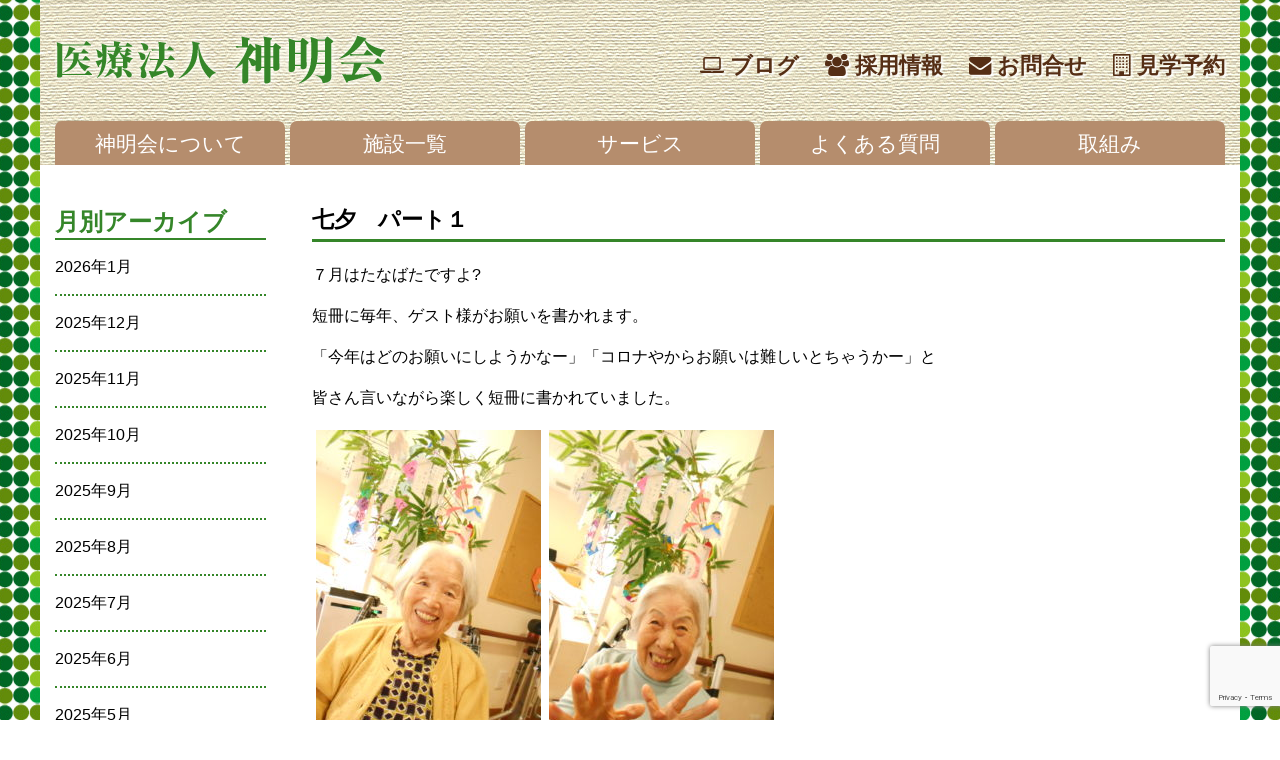

--- FILE ---
content_type: text/html; charset=UTF-8
request_url: https://www.shinmeikai.jp/moriguchi/%E4%B8%83%E5%A4%95%E3%80%80%E3%83%91%E3%83%BC%E3%83%88%EF%BC%91/
body_size: 10137
content:
<!DOCTYPE html>
<html lang="ja">
<head>
<meta charset="utf-8">
<meta http-equiv="X-UA-Compatible" content="IE=edge">
<meta name="viewport" content="width=1170, user-scalable=yes">
<title>七夕　パート１ &#8211; ラ・ソーラ もりぐちブログ &#8211; 医療法人 神明会</title>
<meta name='robots' content='max-image-preview:large' />
	<style>img:is([sizes="auto" i], [sizes^="auto," i]) { contain-intrinsic-size: 3000px 1500px }</style>
	<link rel='dns-prefetch' href='//cdnjs.cloudflare.com' />
<link rel='dns-prefetch' href='//maps.googleapis.com' />
<link rel='dns-prefetch' href='//maxcdn.bootstrapcdn.com' />
<script type="text/javascript">
/* <![CDATA[ */
window._wpemojiSettings = {"baseUrl":"https:\/\/s.w.org\/images\/core\/emoji\/15.0.3\/72x72\/","ext":".png","svgUrl":"https:\/\/s.w.org\/images\/core\/emoji\/15.0.3\/svg\/","svgExt":".svg","source":{"concatemoji":"https:\/\/www.shinmeikai.jp\/wp\/wp-includes\/js\/wp-emoji-release.min.js?ver=6.7.2"}};
/*! This file is auto-generated */
!function(i,n){var o,s,e;function c(e){try{var t={supportTests:e,timestamp:(new Date).valueOf()};sessionStorage.setItem(o,JSON.stringify(t))}catch(e){}}function p(e,t,n){e.clearRect(0,0,e.canvas.width,e.canvas.height),e.fillText(t,0,0);var t=new Uint32Array(e.getImageData(0,0,e.canvas.width,e.canvas.height).data),r=(e.clearRect(0,0,e.canvas.width,e.canvas.height),e.fillText(n,0,0),new Uint32Array(e.getImageData(0,0,e.canvas.width,e.canvas.height).data));return t.every(function(e,t){return e===r[t]})}function u(e,t,n){switch(t){case"flag":return n(e,"\ud83c\udff3\ufe0f\u200d\u26a7\ufe0f","\ud83c\udff3\ufe0f\u200b\u26a7\ufe0f")?!1:!n(e,"\ud83c\uddfa\ud83c\uddf3","\ud83c\uddfa\u200b\ud83c\uddf3")&&!n(e,"\ud83c\udff4\udb40\udc67\udb40\udc62\udb40\udc65\udb40\udc6e\udb40\udc67\udb40\udc7f","\ud83c\udff4\u200b\udb40\udc67\u200b\udb40\udc62\u200b\udb40\udc65\u200b\udb40\udc6e\u200b\udb40\udc67\u200b\udb40\udc7f");case"emoji":return!n(e,"\ud83d\udc26\u200d\u2b1b","\ud83d\udc26\u200b\u2b1b")}return!1}function f(e,t,n){var r="undefined"!=typeof WorkerGlobalScope&&self instanceof WorkerGlobalScope?new OffscreenCanvas(300,150):i.createElement("canvas"),a=r.getContext("2d",{willReadFrequently:!0}),o=(a.textBaseline="top",a.font="600 32px Arial",{});return e.forEach(function(e){o[e]=t(a,e,n)}),o}function t(e){var t=i.createElement("script");t.src=e,t.defer=!0,i.head.appendChild(t)}"undefined"!=typeof Promise&&(o="wpEmojiSettingsSupports",s=["flag","emoji"],n.supports={everything:!0,everythingExceptFlag:!0},e=new Promise(function(e){i.addEventListener("DOMContentLoaded",e,{once:!0})}),new Promise(function(t){var n=function(){try{var e=JSON.parse(sessionStorage.getItem(o));if("object"==typeof e&&"number"==typeof e.timestamp&&(new Date).valueOf()<e.timestamp+604800&&"object"==typeof e.supportTests)return e.supportTests}catch(e){}return null}();if(!n){if("undefined"!=typeof Worker&&"undefined"!=typeof OffscreenCanvas&&"undefined"!=typeof URL&&URL.createObjectURL&&"undefined"!=typeof Blob)try{var e="postMessage("+f.toString()+"("+[JSON.stringify(s),u.toString(),p.toString()].join(",")+"));",r=new Blob([e],{type:"text/javascript"}),a=new Worker(URL.createObjectURL(r),{name:"wpTestEmojiSupports"});return void(a.onmessage=function(e){c(n=e.data),a.terminate(),t(n)})}catch(e){}c(n=f(s,u,p))}t(n)}).then(function(e){for(var t in e)n.supports[t]=e[t],n.supports.everything=n.supports.everything&&n.supports[t],"flag"!==t&&(n.supports.everythingExceptFlag=n.supports.everythingExceptFlag&&n.supports[t]);n.supports.everythingExceptFlag=n.supports.everythingExceptFlag&&!n.supports.flag,n.DOMReady=!1,n.readyCallback=function(){n.DOMReady=!0}}).then(function(){return e}).then(function(){var e;n.supports.everything||(n.readyCallback(),(e=n.source||{}).concatemoji?t(e.concatemoji):e.wpemoji&&e.twemoji&&(t(e.twemoji),t(e.wpemoji)))}))}((window,document),window._wpemojiSettings);
/* ]]> */
</script>
<link rel='stylesheet' id='font-awesome-css' href='https://maxcdn.bootstrapcdn.com/font-awesome/4.7.0/css/font-awesome.min.css?ver=1' type='text/css' media='all' />
<link rel='stylesheet' id='core-css' href='https://www.shinmeikai.jp/wp/wp-content/themes/mod/assets/css/core.css?ver=1' type='text/css' media='all' />
<link rel='stylesheet' id='slick-css' href='https://www.shinmeikai.jp/wp/wp-content/themes/mod/assets/js/slick/slick.css?ver=1' type='text/css' media='all' />
<link rel='stylesheet' id='slick-theme-css' href='https://www.shinmeikai.jp/wp/wp-content/themes/mod/assets/js/slick/slick-theme.css?ver=1' type='text/css' media='all' />
<style id='wp-emoji-styles-inline-css' type='text/css'>

	img.wp-smiley, img.emoji {
		display: inline !important;
		border: none !important;
		box-shadow: none !important;
		height: 1em !important;
		width: 1em !important;
		margin: 0 0.07em !important;
		vertical-align: -0.1em !important;
		background: none !important;
		padding: 0 !important;
	}
</style>
<link rel='stylesheet' id='wp-block-library-css' href='https://www.shinmeikai.jp/wp/wp-includes/css/dist/block-library/style.min.css?ver=6.7.2' type='text/css' media='all' />
<style id='classic-theme-styles-inline-css' type='text/css'>
/*! This file is auto-generated */
.wp-block-button__link{color:#fff;background-color:#32373c;border-radius:9999px;box-shadow:none;text-decoration:none;padding:calc(.667em + 2px) calc(1.333em + 2px);font-size:1.125em}.wp-block-file__button{background:#32373c;color:#fff;text-decoration:none}
</style>
<style id='global-styles-inline-css' type='text/css'>
:root{--wp--preset--aspect-ratio--square: 1;--wp--preset--aspect-ratio--4-3: 4/3;--wp--preset--aspect-ratio--3-4: 3/4;--wp--preset--aspect-ratio--3-2: 3/2;--wp--preset--aspect-ratio--2-3: 2/3;--wp--preset--aspect-ratio--16-9: 16/9;--wp--preset--aspect-ratio--9-16: 9/16;--wp--preset--color--black: #000000;--wp--preset--color--cyan-bluish-gray: #abb8c3;--wp--preset--color--white: #ffffff;--wp--preset--color--pale-pink: #f78da7;--wp--preset--color--vivid-red: #cf2e2e;--wp--preset--color--luminous-vivid-orange: #ff6900;--wp--preset--color--luminous-vivid-amber: #fcb900;--wp--preset--color--light-green-cyan: #7bdcb5;--wp--preset--color--vivid-green-cyan: #00d084;--wp--preset--color--pale-cyan-blue: #8ed1fc;--wp--preset--color--vivid-cyan-blue: #0693e3;--wp--preset--color--vivid-purple: #9b51e0;--wp--preset--gradient--vivid-cyan-blue-to-vivid-purple: linear-gradient(135deg,rgba(6,147,227,1) 0%,rgb(155,81,224) 100%);--wp--preset--gradient--light-green-cyan-to-vivid-green-cyan: linear-gradient(135deg,rgb(122,220,180) 0%,rgb(0,208,130) 100%);--wp--preset--gradient--luminous-vivid-amber-to-luminous-vivid-orange: linear-gradient(135deg,rgba(252,185,0,1) 0%,rgba(255,105,0,1) 100%);--wp--preset--gradient--luminous-vivid-orange-to-vivid-red: linear-gradient(135deg,rgba(255,105,0,1) 0%,rgb(207,46,46) 100%);--wp--preset--gradient--very-light-gray-to-cyan-bluish-gray: linear-gradient(135deg,rgb(238,238,238) 0%,rgb(169,184,195) 100%);--wp--preset--gradient--cool-to-warm-spectrum: linear-gradient(135deg,rgb(74,234,220) 0%,rgb(151,120,209) 20%,rgb(207,42,186) 40%,rgb(238,44,130) 60%,rgb(251,105,98) 80%,rgb(254,248,76) 100%);--wp--preset--gradient--blush-light-purple: linear-gradient(135deg,rgb(255,206,236) 0%,rgb(152,150,240) 100%);--wp--preset--gradient--blush-bordeaux: linear-gradient(135deg,rgb(254,205,165) 0%,rgb(254,45,45) 50%,rgb(107,0,62) 100%);--wp--preset--gradient--luminous-dusk: linear-gradient(135deg,rgb(255,203,112) 0%,rgb(199,81,192) 50%,rgb(65,88,208) 100%);--wp--preset--gradient--pale-ocean: linear-gradient(135deg,rgb(255,245,203) 0%,rgb(182,227,212) 50%,rgb(51,167,181) 100%);--wp--preset--gradient--electric-grass: linear-gradient(135deg,rgb(202,248,128) 0%,rgb(113,206,126) 100%);--wp--preset--gradient--midnight: linear-gradient(135deg,rgb(2,3,129) 0%,rgb(40,116,252) 100%);--wp--preset--font-size--small: 13px;--wp--preset--font-size--medium: 20px;--wp--preset--font-size--large: 36px;--wp--preset--font-size--x-large: 42px;--wp--preset--spacing--20: 0.44rem;--wp--preset--spacing--30: 0.67rem;--wp--preset--spacing--40: 1rem;--wp--preset--spacing--50: 1.5rem;--wp--preset--spacing--60: 2.25rem;--wp--preset--spacing--70: 3.38rem;--wp--preset--spacing--80: 5.06rem;--wp--preset--shadow--natural: 6px 6px 9px rgba(0, 0, 0, 0.2);--wp--preset--shadow--deep: 12px 12px 50px rgba(0, 0, 0, 0.4);--wp--preset--shadow--sharp: 6px 6px 0px rgba(0, 0, 0, 0.2);--wp--preset--shadow--outlined: 6px 6px 0px -3px rgba(255, 255, 255, 1), 6px 6px rgba(0, 0, 0, 1);--wp--preset--shadow--crisp: 6px 6px 0px rgba(0, 0, 0, 1);}:where(.is-layout-flex){gap: 0.5em;}:where(.is-layout-grid){gap: 0.5em;}body .is-layout-flex{display: flex;}.is-layout-flex{flex-wrap: wrap;align-items: center;}.is-layout-flex > :is(*, div){margin: 0;}body .is-layout-grid{display: grid;}.is-layout-grid > :is(*, div){margin: 0;}:where(.wp-block-columns.is-layout-flex){gap: 2em;}:where(.wp-block-columns.is-layout-grid){gap: 2em;}:where(.wp-block-post-template.is-layout-flex){gap: 1.25em;}:where(.wp-block-post-template.is-layout-grid){gap: 1.25em;}.has-black-color{color: var(--wp--preset--color--black) !important;}.has-cyan-bluish-gray-color{color: var(--wp--preset--color--cyan-bluish-gray) !important;}.has-white-color{color: var(--wp--preset--color--white) !important;}.has-pale-pink-color{color: var(--wp--preset--color--pale-pink) !important;}.has-vivid-red-color{color: var(--wp--preset--color--vivid-red) !important;}.has-luminous-vivid-orange-color{color: var(--wp--preset--color--luminous-vivid-orange) !important;}.has-luminous-vivid-amber-color{color: var(--wp--preset--color--luminous-vivid-amber) !important;}.has-light-green-cyan-color{color: var(--wp--preset--color--light-green-cyan) !important;}.has-vivid-green-cyan-color{color: var(--wp--preset--color--vivid-green-cyan) !important;}.has-pale-cyan-blue-color{color: var(--wp--preset--color--pale-cyan-blue) !important;}.has-vivid-cyan-blue-color{color: var(--wp--preset--color--vivid-cyan-blue) !important;}.has-vivid-purple-color{color: var(--wp--preset--color--vivid-purple) !important;}.has-black-background-color{background-color: var(--wp--preset--color--black) !important;}.has-cyan-bluish-gray-background-color{background-color: var(--wp--preset--color--cyan-bluish-gray) !important;}.has-white-background-color{background-color: var(--wp--preset--color--white) !important;}.has-pale-pink-background-color{background-color: var(--wp--preset--color--pale-pink) !important;}.has-vivid-red-background-color{background-color: var(--wp--preset--color--vivid-red) !important;}.has-luminous-vivid-orange-background-color{background-color: var(--wp--preset--color--luminous-vivid-orange) !important;}.has-luminous-vivid-amber-background-color{background-color: var(--wp--preset--color--luminous-vivid-amber) !important;}.has-light-green-cyan-background-color{background-color: var(--wp--preset--color--light-green-cyan) !important;}.has-vivid-green-cyan-background-color{background-color: var(--wp--preset--color--vivid-green-cyan) !important;}.has-pale-cyan-blue-background-color{background-color: var(--wp--preset--color--pale-cyan-blue) !important;}.has-vivid-cyan-blue-background-color{background-color: var(--wp--preset--color--vivid-cyan-blue) !important;}.has-vivid-purple-background-color{background-color: var(--wp--preset--color--vivid-purple) !important;}.has-black-border-color{border-color: var(--wp--preset--color--black) !important;}.has-cyan-bluish-gray-border-color{border-color: var(--wp--preset--color--cyan-bluish-gray) !important;}.has-white-border-color{border-color: var(--wp--preset--color--white) !important;}.has-pale-pink-border-color{border-color: var(--wp--preset--color--pale-pink) !important;}.has-vivid-red-border-color{border-color: var(--wp--preset--color--vivid-red) !important;}.has-luminous-vivid-orange-border-color{border-color: var(--wp--preset--color--luminous-vivid-orange) !important;}.has-luminous-vivid-amber-border-color{border-color: var(--wp--preset--color--luminous-vivid-amber) !important;}.has-light-green-cyan-border-color{border-color: var(--wp--preset--color--light-green-cyan) !important;}.has-vivid-green-cyan-border-color{border-color: var(--wp--preset--color--vivid-green-cyan) !important;}.has-pale-cyan-blue-border-color{border-color: var(--wp--preset--color--pale-cyan-blue) !important;}.has-vivid-cyan-blue-border-color{border-color: var(--wp--preset--color--vivid-cyan-blue) !important;}.has-vivid-purple-border-color{border-color: var(--wp--preset--color--vivid-purple) !important;}.has-vivid-cyan-blue-to-vivid-purple-gradient-background{background: var(--wp--preset--gradient--vivid-cyan-blue-to-vivid-purple) !important;}.has-light-green-cyan-to-vivid-green-cyan-gradient-background{background: var(--wp--preset--gradient--light-green-cyan-to-vivid-green-cyan) !important;}.has-luminous-vivid-amber-to-luminous-vivid-orange-gradient-background{background: var(--wp--preset--gradient--luminous-vivid-amber-to-luminous-vivid-orange) !important;}.has-luminous-vivid-orange-to-vivid-red-gradient-background{background: var(--wp--preset--gradient--luminous-vivid-orange-to-vivid-red) !important;}.has-very-light-gray-to-cyan-bluish-gray-gradient-background{background: var(--wp--preset--gradient--very-light-gray-to-cyan-bluish-gray) !important;}.has-cool-to-warm-spectrum-gradient-background{background: var(--wp--preset--gradient--cool-to-warm-spectrum) !important;}.has-blush-light-purple-gradient-background{background: var(--wp--preset--gradient--blush-light-purple) !important;}.has-blush-bordeaux-gradient-background{background: var(--wp--preset--gradient--blush-bordeaux) !important;}.has-luminous-dusk-gradient-background{background: var(--wp--preset--gradient--luminous-dusk) !important;}.has-pale-ocean-gradient-background{background: var(--wp--preset--gradient--pale-ocean) !important;}.has-electric-grass-gradient-background{background: var(--wp--preset--gradient--electric-grass) !important;}.has-midnight-gradient-background{background: var(--wp--preset--gradient--midnight) !important;}.has-small-font-size{font-size: var(--wp--preset--font-size--small) !important;}.has-medium-font-size{font-size: var(--wp--preset--font-size--medium) !important;}.has-large-font-size{font-size: var(--wp--preset--font-size--large) !important;}.has-x-large-font-size{font-size: var(--wp--preset--font-size--x-large) !important;}
:where(.wp-block-post-template.is-layout-flex){gap: 1.25em;}:where(.wp-block-post-template.is-layout-grid){gap: 1.25em;}
:where(.wp-block-columns.is-layout-flex){gap: 2em;}:where(.wp-block-columns.is-layout-grid){gap: 2em;}
:root :where(.wp-block-pullquote){font-size: 1.5em;line-height: 1.6;}
</style>
<link rel='stylesheet' id='contact-form-7-css' href='https://www.shinmeikai.jp/wp/wp-content/plugins/contact-form-7/includes/css/styles.css?ver=5.7.6' type='text/css' media='all' />
<script type="text/javascript" src="https://www.shinmeikai.jp/wp/wp-includes/js/jquery/jquery.min.js?ver=3.7.1" id="jquery-core-js"></script>
<script type="text/javascript" src="https://www.shinmeikai.jp/wp/wp-includes/js/jquery/jquery-migrate.min.js?ver=3.4.1" id="jquery-migrate-js"></script>
<script type="text/javascript" src="//cdnjs.cloudflare.com/ajax/libs/jquery-easing/1.4.1/jquery.easing.min.js?ver=1" id="easing-js"></script>
<script type="text/javascript" src="//maps.googleapis.com/maps/api/js?v=3&amp;key=AIzaSyBgak5tI8x2WqECmrbbMRU26buqvT5oBwM&amp;ver=1" id="gmap-js"></script>
<script type="text/javascript" src="https://www.shinmeikai.jp/wp/wp-content/themes/mod/assets/js/jquery.matchHeight.js?ver=1" id="matchHeight-js"></script>
<script type="text/javascript" src="https://www.shinmeikai.jp/wp/wp-content/themes/mod/assets/js/slick/slick.min.js?ver=1" id="slick-js"></script>
<script type="text/javascript" src="https://www.shinmeikai.jp/wp/wp-content/themes/mod/assets/js/core.js?ver=1" id="core-js"></script>
<link rel="https://api.w.org/" href="https://www.shinmeikai.jp/wp-json/" /><link rel="alternate" title="JSON" type="application/json" href="https://www.shinmeikai.jp/wp-json/wp/v2/posts/112576" /><link rel="canonical" href="https://www.shinmeikai.jp/moriguchi/%e4%b8%83%e5%a4%95%e3%80%80%e3%83%91%e3%83%bc%e3%83%88%ef%bc%91/" />
<link rel='shortlink' href='https://www.shinmeikai.jp/?p=112576' />
<link rel="alternate" title="oEmbed (JSON)" type="application/json+oembed" href="https://www.shinmeikai.jp/wp-json/oembed/1.0/embed?url=https%3A%2F%2Fwww.shinmeikai.jp%2Fmoriguchi%2F%25e4%25b8%2583%25e5%25a4%2595%25e3%2580%2580%25e3%2583%2591%25e3%2583%25bc%25e3%2583%2588%25ef%25bc%2591%2F" />
<link rel="alternate" title="oEmbed (XML)" type="text/xml+oembed" href="https://www.shinmeikai.jp/wp-json/oembed/1.0/embed?url=https%3A%2F%2Fwww.shinmeikai.jp%2Fmoriguchi%2F%25e4%25b8%2583%25e5%25a4%2595%25e3%2580%2580%25e3%2583%2591%25e3%2583%25bc%25e3%2583%2588%25ef%25bc%2591%2F&#038;format=xml" />
<!-- Google Tag Manager -->
<script>(function(w,d,s,l,i){w[l]=w[l]||[];w[l].push({'gtm.start':
new Date().getTime(),event:'gtm.js'});var f=d.getElementsByTagName(s)[0],
j=d.createElement(s),dl=l!='dataLayer'?'&l='+l:'';j.async=true;j.src=
'https://www.googletagmanager.com/gtm.js?id='+i+dl;f.parentNode.insertBefore(j,f);
})(window,document,'script','dataLayer','GTM-N58B57H');</script>
<!-- End Google Tag Manager -->
</head>
<!-- Google Tag Manager (noscript) -->
<noscript><iframe src="https://www.googletagmanager.com/ns.html?id=GTM-N58B57H"
height="0" width="0" style="display:none;visibility:hidden"></iframe></noscript>
<!-- End Google Tag Manager (noscript) --><body id="pagetop" class="layer">
	<div class="container bg_dotto">
		<div class="wrap bg_texture">
				<header class="inner">
			<div class="cl">
				<a href="https://www.shinmeikai.jp" class="sp_fl"><img src="https://www.shinmeikai.jp/wp/wp-content/themes/mod/assets/imgs/logo.png" alt="医療法人 神明会" class="logo" /></a>
				<div class="globalSubMenu fr pc_only">
					<ul>
						<li><a href="https://www.shinmeikai.jp/blog_top/"><i class="fa fa-laptop" aria-hidden="true"></i>&nbsp;ブログ</a></li>
						<li><a href="https://www.shinmeikai.jp/recruit_top/"><i class="fa fa-users" aria-hidden="true"></i>&nbsp;採用情報</a></li>
						<li><a href="https://www.shinmeikai.jp/contact/"><i class="fa fa-envelope" aria-hidden="true"></i>&nbsp;お問合せ</a></li>
						<li><a href="https://www.shinmeikai.jp/kengaku/"><i class="fa fa-building-o" aria-hidden="true"></i>&nbsp;見学予約</a></li>
					</ul>
				</div>
			</div>
			<div class="globalMenu mt20">
				<ul>
					<li>
						<a href="https://www.shinmeikai.jp/about/">神明会について</a>
					</li><!--
					--><li>
						<a href="https://www.shinmeikai.jp/facility_top/">施設一覧</a>
					</li><!--
					--><li>
						<a href="https://www.shinmeikai.jp/service/">サービス</a>
					</li><!--
					--><li>
						<a href="https://www.shinmeikai.jp/faqs/">よくある質問</a>
					</li><!--
					--><li>
						<a href="https://www.shinmeikai.jp/torikumi/">取組み</a>
					</li>
				</ul>
			</div>
		</header>		</div>
		<div class="wrap bg_white pt40 sp_pt20">
			<div class="inner cl">
				<section id="mainCnt" class="sp_fr w78p">
					<h1 class="underlihe_green blogHeading">七夕　パート１</h1>
					<div class="cl postDetail mb40">
					<p>７月はたなばたですよ?</p>
<p>短冊に毎年、ゲスト様がお願いを書かれます。</p>
<p>「今年はどのお願いにしようかなー」「コロナやからお願いは難しいとちゃうかー」と</p>
<p>皆さん言いながら楽しく短冊に書かれていました。</p>
<p><img fetchpriority="high" decoding="async" class="alignnone size-medium wp-image-112577" src="https://www.shinmeikai.jp/wp/wp-content/uploads/2022/07/DSCN0698-e1659250295960-225x300.jpg" alt="" width="225" height="300" srcset="https://www.shinmeikai.jp/wp/wp-content/uploads/2022/07/DSCN0698-e1659250295960-225x300.jpg 225w, https://www.shinmeikai.jp/wp/wp-content/uploads/2022/07/DSCN0698-e1659250295960-768x1024.jpg 768w, https://www.shinmeikai.jp/wp/wp-content/uploads/2022/07/DSCN0698-e1659250295960.jpg 1200w" sizes="(max-width: 225px) 100vw, 225px" /><img decoding="async" class="alignnone size-medium wp-image-112578" src="https://www.shinmeikai.jp/wp/wp-content/uploads/2022/07/DSCN0702-e1659250308824-225x300.jpg" alt="" width="225" height="300" srcset="https://www.shinmeikai.jp/wp/wp-content/uploads/2022/07/DSCN0702-e1659250308824-225x300.jpg 225w, https://www.shinmeikai.jp/wp/wp-content/uploads/2022/07/DSCN0702-e1659250308824-768x1024.jpg 768w, https://www.shinmeikai.jp/wp/wp-content/uploads/2022/07/DSCN0702-e1659250308824.jpg 1200w" sizes="(max-width: 225px) 100vw, 225px" /></p>
<p><img decoding="async" class="alignnone size-medium wp-image-112580" src="https://www.shinmeikai.jp/wp/wp-content/uploads/2022/07/DSCN0716-300x225.jpg" alt="" width="300" height="225" srcset="https://www.shinmeikai.jp/wp/wp-content/uploads/2022/07/DSCN0716-300x225.jpg 300w, https://www.shinmeikai.jp/wp/wp-content/uploads/2022/07/DSCN0716-768x576.jpg 768w, https://www.shinmeikai.jp/wp/wp-content/uploads/2022/07/DSCN0716-1024x768.jpg 1024w, https://www.shinmeikai.jp/wp/wp-content/uploads/2022/07/DSCN0716.jpg 1600w" sizes="(max-width: 300px) 100vw, 300px" /><img loading="lazy" decoding="async" class="alignnone size-medium wp-image-112581" src="https://www.shinmeikai.jp/wp/wp-content/uploads/2022/07/DSCN0720-300x225.jpg" alt="" width="300" height="225" srcset="https://www.shinmeikai.jp/wp/wp-content/uploads/2022/07/DSCN0720-300x225.jpg 300w, https://www.shinmeikai.jp/wp/wp-content/uploads/2022/07/DSCN0720-768x576.jpg 768w, https://www.shinmeikai.jp/wp/wp-content/uploads/2022/07/DSCN0720-1024x768.jpg 1024w, https://www.shinmeikai.jp/wp/wp-content/uploads/2022/07/DSCN0720.jpg 1600w" sizes="auto, (max-width: 300px) 100vw, 300px" /></p>
<p>笑顔がこぼれています♪</p>
<p>&nbsp;</p>
					</div>
					<div class="single-post-navigation cl">
												<div class="prev">
							<i class="fa fa-angle-double-left" aria-hidden="true"></i> <a href="https://www.shinmeikai.jp/raruraesaka/%e4%b8%83%e5%a4%95%e9%a1%98%e3%81%84%e4%ba%8b%f0%9f%8e%8b/" rel="prev">前の記事へ</a>						</div>
																		<div class="next">
							<a href="https://www.shinmeikai.jp/makiochi/%e4%b8%83%e5%a4%95%e3%83%ac%e3%82%af%f0%9f%8e%8b/" rel="next">次の記事へ</a> <i class="fa fa-angle-double-right" aria-hidden="true"></i>						</div>
											</div>	
					<div class="inqarea w100p ac mt40">
				<a href="https://www.shinmeikai.jp/contact/" class="w28p ib sp_bl w80p mb20 commonInqBtn">
		<i class="fa fa-envelope" aria-hidden="true"></i>&nbsp;&nbsp;お問合せ
	</a>
		<a href="https://www.shinmeikai.jp/kengaku/" class="w28p ib sp_bl w80p mb20 commonInqBtn">
		<i class="fa fa-building-o" aria-hidden="true"></i>&nbsp;&nbsp;見学予約
	</a>
	</div>				</section>
				<aside class="sp_fl w18p">
					<h4>月別アーカイブ</h4>
					<ul class="mb40">
						<li><a href='https://www.shinmeikai.jp/2026/01/'>2026年1月</a></li>
	<li><a href='https://www.shinmeikai.jp/2025/12/'>2025年12月</a></li>
	<li><a href='https://www.shinmeikai.jp/2025/11/'>2025年11月</a></li>
	<li><a href='https://www.shinmeikai.jp/2025/10/'>2025年10月</a></li>
	<li><a href='https://www.shinmeikai.jp/2025/09/'>2025年9月</a></li>
	<li><a href='https://www.shinmeikai.jp/2025/08/'>2025年8月</a></li>
	<li><a href='https://www.shinmeikai.jp/2025/07/'>2025年7月</a></li>
	<li><a href='https://www.shinmeikai.jp/2025/06/'>2025年6月</a></li>
	<li><a href='https://www.shinmeikai.jp/2025/05/'>2025年5月</a></li>
	<li><a href='https://www.shinmeikai.jp/2025/04/'>2025年4月</a></li>
	<li><a href='https://www.shinmeikai.jp/2025/03/'>2025年3月</a></li>
	<li><a href='https://www.shinmeikai.jp/2025/02/'>2025年2月</a></li>
					</ul>
					<h4>施設別のブログ</h4>
					<ul class="mb40">
										<li><a href="https://www.shinmeikai.jp/category/shinmeikaiprdouga/">神明会PR動画</a></li>
										<li><a href="https://www.shinmeikai.jp/category/dayrizoru/">デイサービス/リゾール</a></li>
										<li><a href="https://www.shinmeikai.jp/category/daymanomano/">デイサービス/あ・マノマノ</a></li>
										<li><a href="https://www.shinmeikai.jp/category/daymoriguchi/">デイサービス/ラ・ソーラ もりぐち</a></li>
										<li><a href="https://www.shinmeikai.jp/category/dayribon/">デイサービス/ロ・スカーロしばはらリボーン</a></li>
										<li><a href="https://www.shinmeikai.jp/category/dayaomadani/">デイサービス/ロ・スカーロあおまだに</a></li>
										<li><a href="https://www.shinmeikai.jp/category/akesonia/">ラ・アケソニア</a></li>
										<li><a href="https://www.shinmeikai.jp/category/mino/">ラ・ソーラ みのお駅前</a></li>
										<li><a href="https://www.shinmeikai.jp/category/takatuki/">ラ・ポルトフィーナ 高槻</a></li>
										<li><a href="https://www.shinmeikai.jp/category/moriguchi/">ラ・ソーラ もりぐち</a></li>
										<li><a href="https://www.shinmeikai.jp/category/aomadani/">ロ・スカーロ あおまだに</a></li>
										<li><a href="https://www.shinmeikai.jp/category/makiochi/">ラ・ソーラ みのお牧落駅前</a></li>
										<li><a href="https://www.shinmeikai.jp/category/shibahararibon/">ロ・スカーロ しばはら・リボーン</a></li>
										<li><a href="https://www.shinmeikai.jp/category/raruraesaka/">ラ・ルーラえさか</a></li>
										<li><a href="https://www.shinmeikai.jp/category/honbutuusinn/">本部通信(スタッフ用)</a></li>
										<li><a href="https://www.shinmeikai.jp/category/tyuubou/">美味しい食事プロジェクト</a></li>
										<li><a href="https://www.shinmeikai.jp/category/circle/">サークル</a></li>
										</ul>					
				</aside>
				<div class="pagetop">
	<a href="#pagetop">ページトップ&nbsp;<span class="tx_green">▲</span></a>
</div>		
			</div>
			<footer class="container mt60">
	<div class="inner pc_only">
		<img src="https://www.shinmeikai.jp/wp/wp-content/themes/mod/assets/imgs/footer_logo.jpg" alt="医療法人 神明会">
	</div>
	<hr class="pc_only" style="margin-bottom: 0;">
	<div class="inner pc_only">
		<div class="ib vt foooterMenuListBox matchHeight">
			<div class="pl10 pr10">
				<h4>
					<i class="fa fa-chevron-circle-right" aria-hidden="true"></i>&nbsp;神明会について
				</h4>
				<ul>
					<li>
						<a href="https://www.shinmeikai.jp/about/"><i class="fa fa-caret-right" aria-hidden="true"></i>&nbsp;神明会について</a>
					</li>
					<li>
						<a href="https://www.shinmeikai.jp/info/"><i class="fa fa-caret-right" aria-hidden="true"></i>&nbsp;お知らせ</a>
					</li>
				</ul>
				<div class="footerInq4pc">
					<h5 class="mb10">お問合せ</h5>
					<span class="bl tx24 ac f-weight-600">072-734-6102</span>
					<p class="mb10 ac">
						受付時間<br>
						午前 8:30～午後 17:30<br>
						（土日祝除く）
					</p>
					<p class="tx_green ac f-weight-600">お申し込み、ご質問など、<br>お気軽にご相談ください。</p>
				</div>
			</div>
		</div><!--
	--><div class="ib vt foooterMenuListBox matchHeight">
			<div class="pl10 pr10">
				<h4>
					<i class="fa fa-chevron-circle-right" aria-hidden="true"></i>&nbsp;施設一覧
				</h4>
								<ul>
										<li>
						<a href="https://www.shinmeikai.jp/facility/%e3%83%a9%e3%83%bb%e3%82%a2%e3%82%b1%e3%82%bd%e3%83%8b%e3%82%a2/"><i class="fa fa-caret-right" aria-hidden="true"></i>&nbsp;ラ・アケソニア</a>
					</li>
										<li>
						<a href="https://www.shinmeikai.jp/facility/%e3%83%ad%e3%83%bb%e3%82%b9%e3%82%ab%e3%83%bc%e3%83%ad-%e3%81%82%e3%81%8a%e3%81%be%e3%81%a0%e3%81%ab/"><i class="fa fa-caret-right" aria-hidden="true"></i>&nbsp;ロ・スカーロあおまだに</a>
					</li>
										<li>
						<a href="https://www.shinmeikai.jp/facility/%e3%83%a9%e3%83%bb%e3%82%bd%e3%83%bc%e3%83%a9%e3%82%82%e3%82%8a%e3%81%90%e3%81%a1/"><i class="fa fa-caret-right" aria-hidden="true"></i>&nbsp;ラ・ソーラもりぐち</a>
					</li>
										<li>
						<a href="https://www.shinmeikai.jp/facility/%e3%83%ad%e3%83%bb%e3%82%b9%e3%82%ab%e3%83%bc%e3%83%ad-%e3%81%97%e3%81%b0%e3%81%af%e3%82%89%e3%83%bb%e3%83%aa%e3%83%9c%e3%83%bc%e3%83%b3/"><i class="fa fa-caret-right" aria-hidden="true"></i>&nbsp;ロ・スカーロしばはら・リボーン</a>
					</li>
										<li>
						<a href="https://www.shinmeikai.jp/facility/%e3%83%a9%e3%83%bb%e3%83%ab%e3%83%bc%e3%83%a9%e3%81%88%e3%81%95%e3%81%8b/"><i class="fa fa-caret-right" aria-hidden="true"></i>&nbsp;ラ・ルーラえさか</a>
					</li>
										<li>
						<a href="https://www.shinmeikai.jp/facility/%e3%83%a9%e3%83%bb%e3%82%bd%e3%83%bc%e3%83%a9%e3%81%bf%e3%81%ae%e3%81%8a%e7%89%a7%e8%90%bd%e9%a7%85%e5%89%8d/"><i class="fa fa-caret-right" aria-hidden="true"></i>&nbsp;ラ・ソーラみのお牧落駅前</a>
					</li>
										<li>
						<a href="https://www.shinmeikai.jp/facility/%e3%83%a9%e3%83%bb%e3%82%bd%e3%83%bc%e3%83%a9%e3%81%bf%e3%81%ae%e3%81%8a%e9%a7%85%e5%89%8d/"><i class="fa fa-caret-right" aria-hidden="true"></i>&nbsp;ラ・ソーラみのお駅前</a>
					</li>
										<li>
						<a href="https://www.shinmeikai.jp/facility/%e3%83%a9%e3%83%bb%e3%83%9d%e3%83%ab%e3%83%88%e3%83%95%e3%82%a3%e3%83%bc%e3%83%8a%e9%ab%98%e6%a7%bb/"><i class="fa fa-caret-right" aria-hidden="true"></i>&nbsp;ラ・ポルトフィーナ高槻</a>
					</li>
										<li>
						<a href="https://www.shinmeikai.jp/facility/%e3%83%ad%e3%83%bb%e3%82%b9%e3%82%ab%e3%83%bc%e3%83%ad%e3%81%82%e3%81%8a%e3%81%be%e3%81%a0%e3%81%ab/"><i class="fa fa-caret-right" aria-hidden="true"></i>&nbsp;デイサービス　ロ・スカーロあおまだに</a>
					</li>
										<li>
						<a href="https://www.shinmeikai.jp/facility/%e3%83%87%e3%82%a4%e3%82%b5%e3%83%bc%e3%83%93%e3%82%b9%e3%80%80%e3%83%ad%e3%83%bb%e3%82%b9%e3%82%ab%e3%83%bc%e3%83%ad%e3%81%97%e3%81%b0%e3%81%af%e3%82%89%e3%83%aa%e3%83%9c%e3%83%bc%e3%83%b3/"><i class="fa fa-caret-right" aria-hidden="true"></i>&nbsp;デイサービス　ロ・スカーロしばはらリボーン</a>
					</li>
										<li>
						<a href="https://www.shinmeikai.jp/facility/%e3%83%87%e3%82%a4%e3%82%b5%e3%83%bc%e3%83%93%e3%82%b9%e3%80%80%e3%83%aa%e3%82%be%e3%83%bc%e3%83%ab/"><i class="fa fa-caret-right" aria-hidden="true"></i>&nbsp;デイサービス　リゾール</a>
					</li>
										<li>
						<a href="https://www.shinmeikai.jp/facility/%e3%81%82%e3%83%bb%e3%83%9e%e3%83%8e%e3%83%9e%e3%83%8e%e3%83%a9%e3%83%bb%e3%82%bd%e3%83%bc%e3%83%a9%e3%81%bf%e3%81%ae%e3%81%8a%e9%a7%85%e5%89%8d%e5%86%85/"><i class="fa fa-caret-right" aria-hidden="true"></i>&nbsp;デイサービス　あ・マノマノ(ラ・ソーラみのお駅前内)</a>
					</li>
										<li>
						<a href="https://www.shinmeikai.jp/facility/%e3%83%87%e3%82%a4%e3%82%b5%e3%83%bc%e3%83%93%e3%82%b9-%e3%83%a9%e3%83%bb%e3%82%bd%e3%83%bc%e3%83%a9-%e3%82%82%e3%82%8a%e3%81%90%e3%81%a1/"><i class="fa fa-caret-right" aria-hidden="true"></i>&nbsp;デイサービス　ラ・ソーラ もりぐち</a>
					</li>
										<li>
						<a href="https://www.shinmeikai.jp/facility/%e5%8d%b0%e3%81%a9%e3%81%86%e3%83%87%e3%83%b3%e3%82%bf%e3%83%ab%e3%82%af%e3%83%aa%e3%83%8b%e3%83%83%e3%82%af/"><i class="fa fa-caret-right" aria-hidden="true"></i>&nbsp;印どうデンタルクリニック</a>
					</li>
										<li>
						<a href="https://www.shinmeikai.jp/facility/%e5%8d%b0%e3%81%a9%e3%81%86%e3%83%a1%e3%83%87%e3%82%a3%e3%82%ab%e3%83%ab%e3%82%af%e3%83%aa%e3%83%8b%e3%83%83%e3%82%af/"><i class="fa fa-caret-right" aria-hidden="true"></i>&nbsp;印どうメディカルクリニック</a>
					</li>
										<li>
						<a href="https://www.shinmeikai.jp/facility/https-www-indoh-cl-hshika-com/"><i class="fa fa-caret-right" aria-hidden="true"></i>&nbsp;印どうメディカルクリニック訪問歯科</a>
					</li>
										<li>
						<a href="https://www.shinmeikai.jp/facility/%e3%81%a4%e3%81%8f%e3%81%97%e4%bf%9d%e8%82%b2%e5%9c%92/"><i class="fa fa-caret-right" aria-hidden="true"></i>&nbsp;つくし保育園</a>
					</li>
										<li>
						<a href="https://www.shinmeikai.jp/facility/%e3%82%bd%e3%83%a9%e3%83%aa%e3%82%b9%e2%98%85%e3%82%af%e3%83%aa%e3%83%8b%e3%83%83%e3%82%af/"><i class="fa fa-caret-right" aria-hidden="true"></i>&nbsp;ソラリス★クリニック</a>
					</li>
										<li>
						<a href="https://www.shinmeikai.jp/facility/%e3%83%a9%e3%83%bb%e3%83%97%e3%83%a9%e3%82%a4%e3%82%ba%e3%82%ac%e3%83%bc%e3%83%87%e3%83%b3/"><i class="fa fa-caret-right" aria-hidden="true"></i>&nbsp;ラ・プライズガーデン</a>
					</li>
										<li>
						<a href="https://www.shinmeikai.jp/facility/%e3%83%95%e3%82%a1%e3%82%a4%e3%83%88%e3%82%b1%e3%83%9f%e3%82%ab%e3%83%ab%e9%a3%9f%e5%93%81/"><i class="fa fa-caret-right" aria-hidden="true"></i>&nbsp;ファイトケミカル食品</a>
					</li>
									</ul>
							</div>
		</div><!--
	--><div class="ib vt foooterMenuListBox matchHeight">
			<div class="pl10 pr10">
				<h4>
					<i class="fa fa-chevron-circle-right" aria-hidden="true"></i>&nbsp;在宅サービス
				</h4>
				<ul>
					<li>
						<a href="https://www.shinmeikai.jp/zaitaku/#dayservice"><i class="fa fa-caret-right" aria-hidden="true"></i>&nbsp;通う<br>デイサービス/デイケア（通所リハビリ）</a>
					</li>
					<li>
						<a href="https://www.shinmeikai.jp/zaitaku/#stay"><i class="fa fa-caret-right" aria-hidden="true"></i>&nbsp;泊まる<br>ショートステイ（短期入所療養介護）</a>
					</li>
					<li>
						<a href="https://www.shinmeikai.jp/zaitaku/#visit"><i class="fa fa-caret-right" aria-hidden="true"></i>&nbsp;訪問<br>訪問リハビリ、訪問看護・介護、訪問歯科</a>
					</li>
					<li>
						<a href="https://www.shinmeikai.jp/zaitaku/#careplan"><i class="fa fa-caret-right" aria-hidden="true"></i>&nbsp;ケアプラン<br>居宅介護支援事業所、福祉用具販売・レンタルココロ</a>
					</li>
				</ul>
			</div>
			<hr>
			<div class="pl10 pr10">
				<h4>
					<i class="fa fa-chevron-circle-right" aria-hidden="true"></i>&nbsp;入居サービス
				</h4>
				<ul>
					<li>
						<a href="https://www.shinmeikai.jp/nyukyo/#kaigo"><i class="fa fa-caret-right" aria-hidden="true"></i>&nbsp;介護老人保健施設</a>
					</li>
					<li>
						<a href="https://www.shinmeikai.jp/nyukyo/#group"><i class="fa fa-caret-right" aria-hidden="true"></i>&nbsp;グループホーム<br>（認知症対応型共同生活介護）</a>
					</li>
					<li>
						<a href="https://www.shinmeikai.jp/nyukyo/#yuuryou"><i class="fa fa-caret-right" aria-hidden="true"></i>&nbsp;住宅型有料老人ホーム</a>
					</li>
					<li>
						<a href="https://www.shinmeikai.jp/nyukyo/#addservice"><i class="fa fa-caret-right" aria-hidden="true"></i>&nbsp;サービス付高齢者向け住宅</a>
					</li>
				</ul>
			</div>
		</div><!--
	--><div class="ib vt foooterMenuListBox matchHeight">
			<div class="pl10 pr10">
				<h4>
					<i class="fa fa-chevron-circle-right" aria-hidden="true"></i>&nbsp;採用情報
				</h4>
				<ul>
					<li>
						<a href="https://www.shinmeikai.jp/recruit_lists/"><i class="fa fa-caret-right" aria-hidden="true"></i>&nbsp;採用情報一覧・検索</a>
					</li>
					<li>
						<a href="https://www.shinmeikai.jp/recruit_top/"><i class="fa fa-caret-right" aria-hidden="true"></i>&nbsp;先輩の声</a>
					</li>
				</ul>
			</div>
			<hr>
			<div class="pl10 pr10">
				<h4>
					<i class="fa fa-chevron-circle-right" aria-hidden="true"></i>&nbsp;その他
				</h4>
				<ul>
					<li>
						<a href="https://www.shinmeikai.jp/contact/"><i class="fa fa-caret-right" aria-hidden="true"></i>&nbsp;お問合せ</a>
					</li>
					<li>
						<a href="https://www.shinmeikai.jp/kengaku/"><i class="fa fa-caret-right" aria-hidden="true"></i>&nbsp;見学予約</a>
					</li>
					<li>
						<a href="https://www.shinmeikai.jp/faqs/"><i class="fa fa-caret-right" aria-hidden="true"></i>&nbsp;よくある質問</a>
					</li>
					<li>
						<a href="https://www.shinmeikai.jp/blog_top/"><i class="fa fa-caret-right" aria-hidden="true"></i>&nbsp;ブログ</a>
					</li>
					<li>
						<a href="https://www.shinmeikai.jp/torikumi/"><i class="fa fa-caret-right" aria-hidden="true"></i>&nbsp;取り組み</a>
					</li>
					<li>
						<a href="https://www.shinmeikai.jp/privacy/"><i class="fa fa-caret-right" aria-hidden="true"></i>&nbsp;個人情報保護方針</a>
					</li>
				</ul>
			</div>
		</div>
	</div>
	<div class="footerBottomTxt">
		<p class="tx22 sp_tx16 tx_green f-weight-600 mb20">
		「医療」「介護」「予防」「生活支援サービス」「住まい」の<br class="pc_only">
		サービスと健やかな毎日のお手伝いをお届けします。			
		</p>
		<p class="ac copyright">Copyright © SHINMEIKAI Co.,Ltd. All Rights Reserved.</p>
	</div>
</footer> 
		</div>
	</div>
	<div class="sp_only">
	<nav class="footerFixSpNav">
		<a href="javascript:void(0);" class="ib ac w25p vm pt10 pb10" id="trigger">
			<i class="fa fa-bars fa-2x" aria-hidden="true"></i><br>
			メニュー
		</a><!--
		--><a href="https://www.shinmeikai.jp/recruit_top/" class="ib ac w25p vm pt10 pb10">
			<i class="fa fa-users fa-2x" aria-hidden="true"></i><br>
			採用情報
		</a><!--
		--><a href="https://www.shinmeikai.jp/kengaku/" class="ib ac w25p vm pt10 pb10">
			<i class="fa fa-building-o fa-2x" aria-hidden="true"></i><br>
			見学予約
		</a><!--
		--><a href="https://www.shinmeikai.jp/contact/" class="ib ac w25p vm pt10 pb10">
			<i class="fa fa-envelope fa-2x" aria-hidden="true"></i><br>
			お問合せ
		</a>
	</nav>
	<div id="gnav" class="sp">
		<a id="close" class="ar bl tx_white pt10 pr20">
			<i class="fa fa-times fa-2x" aria-hidden="true"></i>&nbsp;&nbsp;<br>
			&nbsp;&nbsp;&nbsp;閉じる
		</a>
		<ul>
			<li><a href="https://www.shinmeikai.jp/about/"><i class="fa fa-chevron-right" aria-hidden="true"></i>&nbsp;神明会について</a></li>
			<li><a href="https://www.shinmeikai.jp/facility_top/"><i class="fa fa-chevron-right" aria-hidden="true"></i>&nbsp;施設一覧</a></li>
			<li><a href="https://www.shinmeikai.jp/service/"><i class="fa fa-chevron-right" aria-hidden="true"></i>&nbsp;サービス</a></li>
			<li><a href="https://www.shinmeikai.jp/faqs/"><i class="fa fa-chevron-right" aria-hidden="true"></i>&nbsp;よくある質問</a></li>
			<li><a href="https://www.shinmeikai.jp/torikumi/"><i class="fa fa-chevron-right" aria-hidden="true"></i>&nbsp;取組み</a></li>
		</ul>
		<ul>
			<li><a href="https://www.shinmeikai.jp/blog_top/"><i class="fa fa-laptop" aria-hidden="true"></i>&nbsp;ブログ</a></li>
			<li><a href="https://www.shinmeikai.jp/recruit_top/"><i class="fa fa-users" aria-hidden="true"></i>&nbsp;採用情報</a></li>
			<li><a href="https://www.shinmeikai.jp/recruit_lists/"><i class="fa fa-search" aria-hidden="true"></i>&nbsp;採用情報検索</a></li>
			<li><a href="https://www.shinmeikai.jp/contact/"><i class="fa fa-envelope" aria-hidden="true"></i>&nbsp;お問合せ</a></li>
			<li><a href="https://www.shinmeikai.jp/kengaku/"><i class="fa fa-building-o" aria-hidden="true"></i>&nbsp;見学予約</a></li>
		</ul>
	</div>
</div>
<script type="text/javascript" src="https://www.shinmeikai.jp/wp/wp-content/plugins/contact-form-7/includes/swv/js/index.js?ver=5.7.6" id="swv-js"></script>
<script type="text/javascript" id="contact-form-7-js-extra">
/* <![CDATA[ */
var wpcf7 = {"api":{"root":"https:\/\/www.shinmeikai.jp\/wp-json\/","namespace":"contact-form-7\/v1"}};
/* ]]> */
</script>
<script type="text/javascript" src="https://www.shinmeikai.jp/wp/wp-content/plugins/contact-form-7/includes/js/index.js?ver=5.7.6" id="contact-form-7-js"></script>
<script type="text/javascript" src="https://www.google.com/recaptcha/api.js?render=6Le4T_cjAAAAAFxMJ-cHZ8CdUnCL-ubBNbBuSHr4&amp;ver=3.0" id="google-recaptcha-js"></script>
<script type="text/javascript" src="https://www.shinmeikai.jp/wp/wp-includes/js/dist/vendor/wp-polyfill.min.js?ver=3.15.0" id="wp-polyfill-js"></script>
<script type="text/javascript" id="wpcf7-recaptcha-js-extra">
/* <![CDATA[ */
var wpcf7_recaptcha = {"sitekey":"6Le4T_cjAAAAAFxMJ-cHZ8CdUnCL-ubBNbBuSHr4","actions":{"homepage":"homepage","contactform":"contactform"}};
/* ]]> */
</script>
<script type="text/javascript" src="https://www.shinmeikai.jp/wp/wp-content/plugins/contact-form-7/modules/recaptcha/index.js?ver=5.7.6" id="wpcf7-recaptcha-js"></script>
</body>
</html>

--- FILE ---
content_type: text/html; charset=utf-8
request_url: https://www.google.com/recaptcha/api2/anchor?ar=1&k=6Le4T_cjAAAAAFxMJ-cHZ8CdUnCL-ubBNbBuSHr4&co=aHR0cHM6Ly93d3cuc2hpbm1laWthaS5qcDo0NDM.&hl=en&v=PoyoqOPhxBO7pBk68S4YbpHZ&size=invisible&anchor-ms=20000&execute-ms=30000&cb=cddn27b8l7tu
body_size: 48691
content:
<!DOCTYPE HTML><html dir="ltr" lang="en"><head><meta http-equiv="Content-Type" content="text/html; charset=UTF-8">
<meta http-equiv="X-UA-Compatible" content="IE=edge">
<title>reCAPTCHA</title>
<style type="text/css">
/* cyrillic-ext */
@font-face {
  font-family: 'Roboto';
  font-style: normal;
  font-weight: 400;
  font-stretch: 100%;
  src: url(//fonts.gstatic.com/s/roboto/v48/KFO7CnqEu92Fr1ME7kSn66aGLdTylUAMa3GUBHMdazTgWw.woff2) format('woff2');
  unicode-range: U+0460-052F, U+1C80-1C8A, U+20B4, U+2DE0-2DFF, U+A640-A69F, U+FE2E-FE2F;
}
/* cyrillic */
@font-face {
  font-family: 'Roboto';
  font-style: normal;
  font-weight: 400;
  font-stretch: 100%;
  src: url(//fonts.gstatic.com/s/roboto/v48/KFO7CnqEu92Fr1ME7kSn66aGLdTylUAMa3iUBHMdazTgWw.woff2) format('woff2');
  unicode-range: U+0301, U+0400-045F, U+0490-0491, U+04B0-04B1, U+2116;
}
/* greek-ext */
@font-face {
  font-family: 'Roboto';
  font-style: normal;
  font-weight: 400;
  font-stretch: 100%;
  src: url(//fonts.gstatic.com/s/roboto/v48/KFO7CnqEu92Fr1ME7kSn66aGLdTylUAMa3CUBHMdazTgWw.woff2) format('woff2');
  unicode-range: U+1F00-1FFF;
}
/* greek */
@font-face {
  font-family: 'Roboto';
  font-style: normal;
  font-weight: 400;
  font-stretch: 100%;
  src: url(//fonts.gstatic.com/s/roboto/v48/KFO7CnqEu92Fr1ME7kSn66aGLdTylUAMa3-UBHMdazTgWw.woff2) format('woff2');
  unicode-range: U+0370-0377, U+037A-037F, U+0384-038A, U+038C, U+038E-03A1, U+03A3-03FF;
}
/* math */
@font-face {
  font-family: 'Roboto';
  font-style: normal;
  font-weight: 400;
  font-stretch: 100%;
  src: url(//fonts.gstatic.com/s/roboto/v48/KFO7CnqEu92Fr1ME7kSn66aGLdTylUAMawCUBHMdazTgWw.woff2) format('woff2');
  unicode-range: U+0302-0303, U+0305, U+0307-0308, U+0310, U+0312, U+0315, U+031A, U+0326-0327, U+032C, U+032F-0330, U+0332-0333, U+0338, U+033A, U+0346, U+034D, U+0391-03A1, U+03A3-03A9, U+03B1-03C9, U+03D1, U+03D5-03D6, U+03F0-03F1, U+03F4-03F5, U+2016-2017, U+2034-2038, U+203C, U+2040, U+2043, U+2047, U+2050, U+2057, U+205F, U+2070-2071, U+2074-208E, U+2090-209C, U+20D0-20DC, U+20E1, U+20E5-20EF, U+2100-2112, U+2114-2115, U+2117-2121, U+2123-214F, U+2190, U+2192, U+2194-21AE, U+21B0-21E5, U+21F1-21F2, U+21F4-2211, U+2213-2214, U+2216-22FF, U+2308-230B, U+2310, U+2319, U+231C-2321, U+2336-237A, U+237C, U+2395, U+239B-23B7, U+23D0, U+23DC-23E1, U+2474-2475, U+25AF, U+25B3, U+25B7, U+25BD, U+25C1, U+25CA, U+25CC, U+25FB, U+266D-266F, U+27C0-27FF, U+2900-2AFF, U+2B0E-2B11, U+2B30-2B4C, U+2BFE, U+3030, U+FF5B, U+FF5D, U+1D400-1D7FF, U+1EE00-1EEFF;
}
/* symbols */
@font-face {
  font-family: 'Roboto';
  font-style: normal;
  font-weight: 400;
  font-stretch: 100%;
  src: url(//fonts.gstatic.com/s/roboto/v48/KFO7CnqEu92Fr1ME7kSn66aGLdTylUAMaxKUBHMdazTgWw.woff2) format('woff2');
  unicode-range: U+0001-000C, U+000E-001F, U+007F-009F, U+20DD-20E0, U+20E2-20E4, U+2150-218F, U+2190, U+2192, U+2194-2199, U+21AF, U+21E6-21F0, U+21F3, U+2218-2219, U+2299, U+22C4-22C6, U+2300-243F, U+2440-244A, U+2460-24FF, U+25A0-27BF, U+2800-28FF, U+2921-2922, U+2981, U+29BF, U+29EB, U+2B00-2BFF, U+4DC0-4DFF, U+FFF9-FFFB, U+10140-1018E, U+10190-1019C, U+101A0, U+101D0-101FD, U+102E0-102FB, U+10E60-10E7E, U+1D2C0-1D2D3, U+1D2E0-1D37F, U+1F000-1F0FF, U+1F100-1F1AD, U+1F1E6-1F1FF, U+1F30D-1F30F, U+1F315, U+1F31C, U+1F31E, U+1F320-1F32C, U+1F336, U+1F378, U+1F37D, U+1F382, U+1F393-1F39F, U+1F3A7-1F3A8, U+1F3AC-1F3AF, U+1F3C2, U+1F3C4-1F3C6, U+1F3CA-1F3CE, U+1F3D4-1F3E0, U+1F3ED, U+1F3F1-1F3F3, U+1F3F5-1F3F7, U+1F408, U+1F415, U+1F41F, U+1F426, U+1F43F, U+1F441-1F442, U+1F444, U+1F446-1F449, U+1F44C-1F44E, U+1F453, U+1F46A, U+1F47D, U+1F4A3, U+1F4B0, U+1F4B3, U+1F4B9, U+1F4BB, U+1F4BF, U+1F4C8-1F4CB, U+1F4D6, U+1F4DA, U+1F4DF, U+1F4E3-1F4E6, U+1F4EA-1F4ED, U+1F4F7, U+1F4F9-1F4FB, U+1F4FD-1F4FE, U+1F503, U+1F507-1F50B, U+1F50D, U+1F512-1F513, U+1F53E-1F54A, U+1F54F-1F5FA, U+1F610, U+1F650-1F67F, U+1F687, U+1F68D, U+1F691, U+1F694, U+1F698, U+1F6AD, U+1F6B2, U+1F6B9-1F6BA, U+1F6BC, U+1F6C6-1F6CF, U+1F6D3-1F6D7, U+1F6E0-1F6EA, U+1F6F0-1F6F3, U+1F6F7-1F6FC, U+1F700-1F7FF, U+1F800-1F80B, U+1F810-1F847, U+1F850-1F859, U+1F860-1F887, U+1F890-1F8AD, U+1F8B0-1F8BB, U+1F8C0-1F8C1, U+1F900-1F90B, U+1F93B, U+1F946, U+1F984, U+1F996, U+1F9E9, U+1FA00-1FA6F, U+1FA70-1FA7C, U+1FA80-1FA89, U+1FA8F-1FAC6, U+1FACE-1FADC, U+1FADF-1FAE9, U+1FAF0-1FAF8, U+1FB00-1FBFF;
}
/* vietnamese */
@font-face {
  font-family: 'Roboto';
  font-style: normal;
  font-weight: 400;
  font-stretch: 100%;
  src: url(//fonts.gstatic.com/s/roboto/v48/KFO7CnqEu92Fr1ME7kSn66aGLdTylUAMa3OUBHMdazTgWw.woff2) format('woff2');
  unicode-range: U+0102-0103, U+0110-0111, U+0128-0129, U+0168-0169, U+01A0-01A1, U+01AF-01B0, U+0300-0301, U+0303-0304, U+0308-0309, U+0323, U+0329, U+1EA0-1EF9, U+20AB;
}
/* latin-ext */
@font-face {
  font-family: 'Roboto';
  font-style: normal;
  font-weight: 400;
  font-stretch: 100%;
  src: url(//fonts.gstatic.com/s/roboto/v48/KFO7CnqEu92Fr1ME7kSn66aGLdTylUAMa3KUBHMdazTgWw.woff2) format('woff2');
  unicode-range: U+0100-02BA, U+02BD-02C5, U+02C7-02CC, U+02CE-02D7, U+02DD-02FF, U+0304, U+0308, U+0329, U+1D00-1DBF, U+1E00-1E9F, U+1EF2-1EFF, U+2020, U+20A0-20AB, U+20AD-20C0, U+2113, U+2C60-2C7F, U+A720-A7FF;
}
/* latin */
@font-face {
  font-family: 'Roboto';
  font-style: normal;
  font-weight: 400;
  font-stretch: 100%;
  src: url(//fonts.gstatic.com/s/roboto/v48/KFO7CnqEu92Fr1ME7kSn66aGLdTylUAMa3yUBHMdazQ.woff2) format('woff2');
  unicode-range: U+0000-00FF, U+0131, U+0152-0153, U+02BB-02BC, U+02C6, U+02DA, U+02DC, U+0304, U+0308, U+0329, U+2000-206F, U+20AC, U+2122, U+2191, U+2193, U+2212, U+2215, U+FEFF, U+FFFD;
}
/* cyrillic-ext */
@font-face {
  font-family: 'Roboto';
  font-style: normal;
  font-weight: 500;
  font-stretch: 100%;
  src: url(//fonts.gstatic.com/s/roboto/v48/KFO7CnqEu92Fr1ME7kSn66aGLdTylUAMa3GUBHMdazTgWw.woff2) format('woff2');
  unicode-range: U+0460-052F, U+1C80-1C8A, U+20B4, U+2DE0-2DFF, U+A640-A69F, U+FE2E-FE2F;
}
/* cyrillic */
@font-face {
  font-family: 'Roboto';
  font-style: normal;
  font-weight: 500;
  font-stretch: 100%;
  src: url(//fonts.gstatic.com/s/roboto/v48/KFO7CnqEu92Fr1ME7kSn66aGLdTylUAMa3iUBHMdazTgWw.woff2) format('woff2');
  unicode-range: U+0301, U+0400-045F, U+0490-0491, U+04B0-04B1, U+2116;
}
/* greek-ext */
@font-face {
  font-family: 'Roboto';
  font-style: normal;
  font-weight: 500;
  font-stretch: 100%;
  src: url(//fonts.gstatic.com/s/roboto/v48/KFO7CnqEu92Fr1ME7kSn66aGLdTylUAMa3CUBHMdazTgWw.woff2) format('woff2');
  unicode-range: U+1F00-1FFF;
}
/* greek */
@font-face {
  font-family: 'Roboto';
  font-style: normal;
  font-weight: 500;
  font-stretch: 100%;
  src: url(//fonts.gstatic.com/s/roboto/v48/KFO7CnqEu92Fr1ME7kSn66aGLdTylUAMa3-UBHMdazTgWw.woff2) format('woff2');
  unicode-range: U+0370-0377, U+037A-037F, U+0384-038A, U+038C, U+038E-03A1, U+03A3-03FF;
}
/* math */
@font-face {
  font-family: 'Roboto';
  font-style: normal;
  font-weight: 500;
  font-stretch: 100%;
  src: url(//fonts.gstatic.com/s/roboto/v48/KFO7CnqEu92Fr1ME7kSn66aGLdTylUAMawCUBHMdazTgWw.woff2) format('woff2');
  unicode-range: U+0302-0303, U+0305, U+0307-0308, U+0310, U+0312, U+0315, U+031A, U+0326-0327, U+032C, U+032F-0330, U+0332-0333, U+0338, U+033A, U+0346, U+034D, U+0391-03A1, U+03A3-03A9, U+03B1-03C9, U+03D1, U+03D5-03D6, U+03F0-03F1, U+03F4-03F5, U+2016-2017, U+2034-2038, U+203C, U+2040, U+2043, U+2047, U+2050, U+2057, U+205F, U+2070-2071, U+2074-208E, U+2090-209C, U+20D0-20DC, U+20E1, U+20E5-20EF, U+2100-2112, U+2114-2115, U+2117-2121, U+2123-214F, U+2190, U+2192, U+2194-21AE, U+21B0-21E5, U+21F1-21F2, U+21F4-2211, U+2213-2214, U+2216-22FF, U+2308-230B, U+2310, U+2319, U+231C-2321, U+2336-237A, U+237C, U+2395, U+239B-23B7, U+23D0, U+23DC-23E1, U+2474-2475, U+25AF, U+25B3, U+25B7, U+25BD, U+25C1, U+25CA, U+25CC, U+25FB, U+266D-266F, U+27C0-27FF, U+2900-2AFF, U+2B0E-2B11, U+2B30-2B4C, U+2BFE, U+3030, U+FF5B, U+FF5D, U+1D400-1D7FF, U+1EE00-1EEFF;
}
/* symbols */
@font-face {
  font-family: 'Roboto';
  font-style: normal;
  font-weight: 500;
  font-stretch: 100%;
  src: url(//fonts.gstatic.com/s/roboto/v48/KFO7CnqEu92Fr1ME7kSn66aGLdTylUAMaxKUBHMdazTgWw.woff2) format('woff2');
  unicode-range: U+0001-000C, U+000E-001F, U+007F-009F, U+20DD-20E0, U+20E2-20E4, U+2150-218F, U+2190, U+2192, U+2194-2199, U+21AF, U+21E6-21F0, U+21F3, U+2218-2219, U+2299, U+22C4-22C6, U+2300-243F, U+2440-244A, U+2460-24FF, U+25A0-27BF, U+2800-28FF, U+2921-2922, U+2981, U+29BF, U+29EB, U+2B00-2BFF, U+4DC0-4DFF, U+FFF9-FFFB, U+10140-1018E, U+10190-1019C, U+101A0, U+101D0-101FD, U+102E0-102FB, U+10E60-10E7E, U+1D2C0-1D2D3, U+1D2E0-1D37F, U+1F000-1F0FF, U+1F100-1F1AD, U+1F1E6-1F1FF, U+1F30D-1F30F, U+1F315, U+1F31C, U+1F31E, U+1F320-1F32C, U+1F336, U+1F378, U+1F37D, U+1F382, U+1F393-1F39F, U+1F3A7-1F3A8, U+1F3AC-1F3AF, U+1F3C2, U+1F3C4-1F3C6, U+1F3CA-1F3CE, U+1F3D4-1F3E0, U+1F3ED, U+1F3F1-1F3F3, U+1F3F5-1F3F7, U+1F408, U+1F415, U+1F41F, U+1F426, U+1F43F, U+1F441-1F442, U+1F444, U+1F446-1F449, U+1F44C-1F44E, U+1F453, U+1F46A, U+1F47D, U+1F4A3, U+1F4B0, U+1F4B3, U+1F4B9, U+1F4BB, U+1F4BF, U+1F4C8-1F4CB, U+1F4D6, U+1F4DA, U+1F4DF, U+1F4E3-1F4E6, U+1F4EA-1F4ED, U+1F4F7, U+1F4F9-1F4FB, U+1F4FD-1F4FE, U+1F503, U+1F507-1F50B, U+1F50D, U+1F512-1F513, U+1F53E-1F54A, U+1F54F-1F5FA, U+1F610, U+1F650-1F67F, U+1F687, U+1F68D, U+1F691, U+1F694, U+1F698, U+1F6AD, U+1F6B2, U+1F6B9-1F6BA, U+1F6BC, U+1F6C6-1F6CF, U+1F6D3-1F6D7, U+1F6E0-1F6EA, U+1F6F0-1F6F3, U+1F6F7-1F6FC, U+1F700-1F7FF, U+1F800-1F80B, U+1F810-1F847, U+1F850-1F859, U+1F860-1F887, U+1F890-1F8AD, U+1F8B0-1F8BB, U+1F8C0-1F8C1, U+1F900-1F90B, U+1F93B, U+1F946, U+1F984, U+1F996, U+1F9E9, U+1FA00-1FA6F, U+1FA70-1FA7C, U+1FA80-1FA89, U+1FA8F-1FAC6, U+1FACE-1FADC, U+1FADF-1FAE9, U+1FAF0-1FAF8, U+1FB00-1FBFF;
}
/* vietnamese */
@font-face {
  font-family: 'Roboto';
  font-style: normal;
  font-weight: 500;
  font-stretch: 100%;
  src: url(//fonts.gstatic.com/s/roboto/v48/KFO7CnqEu92Fr1ME7kSn66aGLdTylUAMa3OUBHMdazTgWw.woff2) format('woff2');
  unicode-range: U+0102-0103, U+0110-0111, U+0128-0129, U+0168-0169, U+01A0-01A1, U+01AF-01B0, U+0300-0301, U+0303-0304, U+0308-0309, U+0323, U+0329, U+1EA0-1EF9, U+20AB;
}
/* latin-ext */
@font-face {
  font-family: 'Roboto';
  font-style: normal;
  font-weight: 500;
  font-stretch: 100%;
  src: url(//fonts.gstatic.com/s/roboto/v48/KFO7CnqEu92Fr1ME7kSn66aGLdTylUAMa3KUBHMdazTgWw.woff2) format('woff2');
  unicode-range: U+0100-02BA, U+02BD-02C5, U+02C7-02CC, U+02CE-02D7, U+02DD-02FF, U+0304, U+0308, U+0329, U+1D00-1DBF, U+1E00-1E9F, U+1EF2-1EFF, U+2020, U+20A0-20AB, U+20AD-20C0, U+2113, U+2C60-2C7F, U+A720-A7FF;
}
/* latin */
@font-face {
  font-family: 'Roboto';
  font-style: normal;
  font-weight: 500;
  font-stretch: 100%;
  src: url(//fonts.gstatic.com/s/roboto/v48/KFO7CnqEu92Fr1ME7kSn66aGLdTylUAMa3yUBHMdazQ.woff2) format('woff2');
  unicode-range: U+0000-00FF, U+0131, U+0152-0153, U+02BB-02BC, U+02C6, U+02DA, U+02DC, U+0304, U+0308, U+0329, U+2000-206F, U+20AC, U+2122, U+2191, U+2193, U+2212, U+2215, U+FEFF, U+FFFD;
}
/* cyrillic-ext */
@font-face {
  font-family: 'Roboto';
  font-style: normal;
  font-weight: 900;
  font-stretch: 100%;
  src: url(//fonts.gstatic.com/s/roboto/v48/KFO7CnqEu92Fr1ME7kSn66aGLdTylUAMa3GUBHMdazTgWw.woff2) format('woff2');
  unicode-range: U+0460-052F, U+1C80-1C8A, U+20B4, U+2DE0-2DFF, U+A640-A69F, U+FE2E-FE2F;
}
/* cyrillic */
@font-face {
  font-family: 'Roboto';
  font-style: normal;
  font-weight: 900;
  font-stretch: 100%;
  src: url(//fonts.gstatic.com/s/roboto/v48/KFO7CnqEu92Fr1ME7kSn66aGLdTylUAMa3iUBHMdazTgWw.woff2) format('woff2');
  unicode-range: U+0301, U+0400-045F, U+0490-0491, U+04B0-04B1, U+2116;
}
/* greek-ext */
@font-face {
  font-family: 'Roboto';
  font-style: normal;
  font-weight: 900;
  font-stretch: 100%;
  src: url(//fonts.gstatic.com/s/roboto/v48/KFO7CnqEu92Fr1ME7kSn66aGLdTylUAMa3CUBHMdazTgWw.woff2) format('woff2');
  unicode-range: U+1F00-1FFF;
}
/* greek */
@font-face {
  font-family: 'Roboto';
  font-style: normal;
  font-weight: 900;
  font-stretch: 100%;
  src: url(//fonts.gstatic.com/s/roboto/v48/KFO7CnqEu92Fr1ME7kSn66aGLdTylUAMa3-UBHMdazTgWw.woff2) format('woff2');
  unicode-range: U+0370-0377, U+037A-037F, U+0384-038A, U+038C, U+038E-03A1, U+03A3-03FF;
}
/* math */
@font-face {
  font-family: 'Roboto';
  font-style: normal;
  font-weight: 900;
  font-stretch: 100%;
  src: url(//fonts.gstatic.com/s/roboto/v48/KFO7CnqEu92Fr1ME7kSn66aGLdTylUAMawCUBHMdazTgWw.woff2) format('woff2');
  unicode-range: U+0302-0303, U+0305, U+0307-0308, U+0310, U+0312, U+0315, U+031A, U+0326-0327, U+032C, U+032F-0330, U+0332-0333, U+0338, U+033A, U+0346, U+034D, U+0391-03A1, U+03A3-03A9, U+03B1-03C9, U+03D1, U+03D5-03D6, U+03F0-03F1, U+03F4-03F5, U+2016-2017, U+2034-2038, U+203C, U+2040, U+2043, U+2047, U+2050, U+2057, U+205F, U+2070-2071, U+2074-208E, U+2090-209C, U+20D0-20DC, U+20E1, U+20E5-20EF, U+2100-2112, U+2114-2115, U+2117-2121, U+2123-214F, U+2190, U+2192, U+2194-21AE, U+21B0-21E5, U+21F1-21F2, U+21F4-2211, U+2213-2214, U+2216-22FF, U+2308-230B, U+2310, U+2319, U+231C-2321, U+2336-237A, U+237C, U+2395, U+239B-23B7, U+23D0, U+23DC-23E1, U+2474-2475, U+25AF, U+25B3, U+25B7, U+25BD, U+25C1, U+25CA, U+25CC, U+25FB, U+266D-266F, U+27C0-27FF, U+2900-2AFF, U+2B0E-2B11, U+2B30-2B4C, U+2BFE, U+3030, U+FF5B, U+FF5D, U+1D400-1D7FF, U+1EE00-1EEFF;
}
/* symbols */
@font-face {
  font-family: 'Roboto';
  font-style: normal;
  font-weight: 900;
  font-stretch: 100%;
  src: url(//fonts.gstatic.com/s/roboto/v48/KFO7CnqEu92Fr1ME7kSn66aGLdTylUAMaxKUBHMdazTgWw.woff2) format('woff2');
  unicode-range: U+0001-000C, U+000E-001F, U+007F-009F, U+20DD-20E0, U+20E2-20E4, U+2150-218F, U+2190, U+2192, U+2194-2199, U+21AF, U+21E6-21F0, U+21F3, U+2218-2219, U+2299, U+22C4-22C6, U+2300-243F, U+2440-244A, U+2460-24FF, U+25A0-27BF, U+2800-28FF, U+2921-2922, U+2981, U+29BF, U+29EB, U+2B00-2BFF, U+4DC0-4DFF, U+FFF9-FFFB, U+10140-1018E, U+10190-1019C, U+101A0, U+101D0-101FD, U+102E0-102FB, U+10E60-10E7E, U+1D2C0-1D2D3, U+1D2E0-1D37F, U+1F000-1F0FF, U+1F100-1F1AD, U+1F1E6-1F1FF, U+1F30D-1F30F, U+1F315, U+1F31C, U+1F31E, U+1F320-1F32C, U+1F336, U+1F378, U+1F37D, U+1F382, U+1F393-1F39F, U+1F3A7-1F3A8, U+1F3AC-1F3AF, U+1F3C2, U+1F3C4-1F3C6, U+1F3CA-1F3CE, U+1F3D4-1F3E0, U+1F3ED, U+1F3F1-1F3F3, U+1F3F5-1F3F7, U+1F408, U+1F415, U+1F41F, U+1F426, U+1F43F, U+1F441-1F442, U+1F444, U+1F446-1F449, U+1F44C-1F44E, U+1F453, U+1F46A, U+1F47D, U+1F4A3, U+1F4B0, U+1F4B3, U+1F4B9, U+1F4BB, U+1F4BF, U+1F4C8-1F4CB, U+1F4D6, U+1F4DA, U+1F4DF, U+1F4E3-1F4E6, U+1F4EA-1F4ED, U+1F4F7, U+1F4F9-1F4FB, U+1F4FD-1F4FE, U+1F503, U+1F507-1F50B, U+1F50D, U+1F512-1F513, U+1F53E-1F54A, U+1F54F-1F5FA, U+1F610, U+1F650-1F67F, U+1F687, U+1F68D, U+1F691, U+1F694, U+1F698, U+1F6AD, U+1F6B2, U+1F6B9-1F6BA, U+1F6BC, U+1F6C6-1F6CF, U+1F6D3-1F6D7, U+1F6E0-1F6EA, U+1F6F0-1F6F3, U+1F6F7-1F6FC, U+1F700-1F7FF, U+1F800-1F80B, U+1F810-1F847, U+1F850-1F859, U+1F860-1F887, U+1F890-1F8AD, U+1F8B0-1F8BB, U+1F8C0-1F8C1, U+1F900-1F90B, U+1F93B, U+1F946, U+1F984, U+1F996, U+1F9E9, U+1FA00-1FA6F, U+1FA70-1FA7C, U+1FA80-1FA89, U+1FA8F-1FAC6, U+1FACE-1FADC, U+1FADF-1FAE9, U+1FAF0-1FAF8, U+1FB00-1FBFF;
}
/* vietnamese */
@font-face {
  font-family: 'Roboto';
  font-style: normal;
  font-weight: 900;
  font-stretch: 100%;
  src: url(//fonts.gstatic.com/s/roboto/v48/KFO7CnqEu92Fr1ME7kSn66aGLdTylUAMa3OUBHMdazTgWw.woff2) format('woff2');
  unicode-range: U+0102-0103, U+0110-0111, U+0128-0129, U+0168-0169, U+01A0-01A1, U+01AF-01B0, U+0300-0301, U+0303-0304, U+0308-0309, U+0323, U+0329, U+1EA0-1EF9, U+20AB;
}
/* latin-ext */
@font-face {
  font-family: 'Roboto';
  font-style: normal;
  font-weight: 900;
  font-stretch: 100%;
  src: url(//fonts.gstatic.com/s/roboto/v48/KFO7CnqEu92Fr1ME7kSn66aGLdTylUAMa3KUBHMdazTgWw.woff2) format('woff2');
  unicode-range: U+0100-02BA, U+02BD-02C5, U+02C7-02CC, U+02CE-02D7, U+02DD-02FF, U+0304, U+0308, U+0329, U+1D00-1DBF, U+1E00-1E9F, U+1EF2-1EFF, U+2020, U+20A0-20AB, U+20AD-20C0, U+2113, U+2C60-2C7F, U+A720-A7FF;
}
/* latin */
@font-face {
  font-family: 'Roboto';
  font-style: normal;
  font-weight: 900;
  font-stretch: 100%;
  src: url(//fonts.gstatic.com/s/roboto/v48/KFO7CnqEu92Fr1ME7kSn66aGLdTylUAMa3yUBHMdazQ.woff2) format('woff2');
  unicode-range: U+0000-00FF, U+0131, U+0152-0153, U+02BB-02BC, U+02C6, U+02DA, U+02DC, U+0304, U+0308, U+0329, U+2000-206F, U+20AC, U+2122, U+2191, U+2193, U+2212, U+2215, U+FEFF, U+FFFD;
}

</style>
<link rel="stylesheet" type="text/css" href="https://www.gstatic.com/recaptcha/releases/PoyoqOPhxBO7pBk68S4YbpHZ/styles__ltr.css">
<script nonce="4lXnCm5WD23mkVuB4Pzvvg" type="text/javascript">window['__recaptcha_api'] = 'https://www.google.com/recaptcha/api2/';</script>
<script type="text/javascript" src="https://www.gstatic.com/recaptcha/releases/PoyoqOPhxBO7pBk68S4YbpHZ/recaptcha__en.js" nonce="4lXnCm5WD23mkVuB4Pzvvg">
      
    </script></head>
<body><div id="rc-anchor-alert" class="rc-anchor-alert"></div>
<input type="hidden" id="recaptcha-token" value="[base64]">
<script type="text/javascript" nonce="4lXnCm5WD23mkVuB4Pzvvg">
      recaptcha.anchor.Main.init("[\x22ainput\x22,[\x22bgdata\x22,\x22\x22,\[base64]/[base64]/[base64]/[base64]/[base64]/[base64]/[base64]/[base64]/[base64]/[base64]\\u003d\x22,\[base64]\x22,\[base64]/L35XeiQ6RTlUw7zCssKFPArCq8OPPFPChFdywoMAw7vCkMKRw6dWIcOhwqMBZDDCicOZw7lfPRXDp2ptw7rCmcOZw7fCtxbDrWXDj8Khwq0Ew6QoWAY9w5HCrhfCoMKOwoxSw4fCmsO2WMOmwo12wrxBwpzDm2/DlcODJmTDgsOsw4zDicOCYcK4w7lmwoUQcUQCGQt3JnPDlXhBwp0+w6bDs8Kmw5/Do8OULcOwwr4EasK+UsKww4LCgGQmAwTCrUTDnlzDncKaw4fDnsOrwqhHw5YDXDDDrADCsn/CgB3Di8Orw4V9KMKcwpNuWcK1KMOjJ8OPw4HCssKNw5FPwqJ4w4jDmzk8w4o/wpDDqRdgdsOJTsOBw7PDrcOURhIzwpPDmBZpaQ1PNS/Dr8K7WsK0fCA/cMO3UsKjwpTDlcOVw4DDpsKvaFPChcOUUcOQw4zDgMOuQkfDq0gmw4bDlsKHeRDCgcOkwrjDsG3Cl8OATMOoXcO7RcKEw4/CuMOeOsOEwodvw45ILsOUw7pNwosWf1hiwrhhw4XDrsOswql7wrjCvcORwqt4w47DuXXDrsOBwozDo2stfsKAw7DDoUBIw4pHaMO5w4UcGMKgNwFpw7o/XsOpHiUHw6QZw4J9wrNRZixBHCHDjcONUgnCmw0iw6rDocKNw6HDi3rDrGnCvMKpw50qw6fDgnVkD8Oxw68uw7rCvwzDnhbDiMOyw6TCvy/CisOpwqTDs3HDh8OFwpvCjsKEwoPDn0MieMO+w5oKw5jCgMOcVGfClsOTWHLDsB/DkzkWwqrDohTDsm7Dv8K2Kl3ChsKow7V0dsKuPRI/GyDDrl8TwqJDBCLDuVzDqMOnw6M3wpJiw4V5EMOnwo55PMKZwqA+egMZw6TDnsOAJMOTZR05wpFiZcKVwq52GhZ8w5fDusOsw4Y/[base64]/woHCiwEiw6rDrsOUDj/CqB4ew4pPw6nDtcOUw5Yqwp3Cj14Ww6Vgw4YIT3nChsO+V8ORO8OrBcKWfMK3BVJYbAxyYXDCgsOAw6PCqzlywppiw4/[base64]/WsOCXMONPVTDr8OdwpbCoWRxHMKjeGwUworDusK9I8K6IsKFwoZowp3CtxpDwow3awvDj2EDw6dzHmrDrcOGazFdfVvDtcK8TyHCgGbDkiB7eip/wq/Dp03DgW9rwoHDszMQwrsowpM4IMOuw7RaIWfDj8K4w4l/KRE1H8OXw6PDmHQjChfDrBbCkMO4wqldw67DhR7Dr8OxdcOiwoXCvsOLw510w4l6w73DqsO5wo9jwpNRwoXChsOoFcOgSsKNQnkCAcOfw7PCj8OJDMKIw5/CpEzDi8K8aDjDtsORJRlOwpdTcsOTRMO5HsO4E8K9wp/[base64]/DlcKIX0JCQVQGw6/CusOPH2rDuTVhwpl6w77CtcOhGMKWM8KGw7IJw7JsMMOkwqzCs8KnFBTDl0nCtgQowqjDhmJcLcOkQBwEYH9wwrzDpsKjCUJ6Yj3CksKowrZrw5zCq8OZX8O6G8KZw47CrCh/GWHDrigKwqgRw5zDsMOmBTJzwq7DgFJ/wr7DssOTCcOxLsKOcAQuwq3DtyrDjkDChlQtQMKSwrILYicuw4JUZDfDvQVLT8OUw7DCvzRBw7bCtgTCq8OGw6/DhhnCrMOtNcOWw77Cn3LDocOIwrjCilrCswNZwpAZwrcqJxHCm8Oaw7/DpsOPcMOZEgnCmcOTaxQVw5oobB7DvSLCp3c9E8OMaXfDtlDDo8OXwovDh8KqKkpmwpDCrMO/[base64]/CnX/[base64]/wrJrw6gvwoFmc1smLcOKV8O7w6hhwqRhw5LDoMKmDMKxwq1cbjgVU8OFwoVFDxAWYgUfwrDDicORDcKYY8OHVBjDlCzCncOqAcKTKlNswqjDrsO8fcKjwoE3bMK1G0LCjsOGw5PCs2/Cmgx7w6rDlMOgw61/PEpWFcONOj3CoULCqkNbw47CkMOtw7HCoDXDtTACFT16G8OSwpt9Q8Oywrx+wrRrG8K5wojDoMOJw5wVw4/CvwoSKgnChsK/w7JcUsKgw6LDq8KNw7XCuyIxwopFYSojH0kPw4VswpRow5d9DsKqEMOFw5/DokBMOMOHw5/DnsKkE3dsw6vCvH7Dr2fDszrDvcK/RREHFcKOUcOxw6QZw6fCi1DCusOkwrDCvMO9w4gCU2BKNcOrZT/Cn8OLBzorw5lEwq7Dp8O/w4bCvMOVwrXDvTB3w43DoMK/wrV6w7vCnw1cwpzCu8Kgw55ow4gbKcKaNcOww4PDsGJRRRdZwp7ChsK7wpvCqlzDuVnCpxPCtXvCnSnDqQo2woYRcAfCh8K+w5rChMK+wpNONRPCtcOHw5rDhRYMAcKyw4fDoiZgwocsD38twoV4KEPDrEYZw68nB0t5wqPCn2c/wq1jPcK2bDzDiWXCmcO1w5HDl8KZecKdwqU/w6/Cm8KIw6pLK8OTw6PCgMOMN8OtYxHDsMKVJD/DhhVSD8K8w4TCg8OOacOSWMKywrHDmVnDpjXDqBbCiRzCgMOVEBIUw6Myw67Dv8KnLknDvDvCsS4pwqPClsKXMsK/[base64]/CucKIRBJiTkUKwoJ/wr1tNl/[base64]/CuhTDgk1Ywq55w60/[base64]/DkcOCwo/[base64]/w4vDusONcBHDuRoWw4bCqcKow6bCksKnTGZAcgElFsOfwqJ9PsOEJmVkw6Qqw4TCjCnDr8Opw6gYa2dCw5F9w5cYw5/[base64]/Cr2Myw5Y+RMKJVcOpYnzCrF59w6JwNDHDrQbCg8Kpw6XDgm4qf2PDu2tmJcKNw618NT87TydmEkZwPm3Cn2vCiMKvKCDDjxXDoSfCox3CpSjDgDTCkQ3Dk8O2VcOBGE/Dh8OKaGM2MyR2UTvCvkM/Tg1TN8Kzw5fDpcKTUMONYMKSacKiUQ0kTltQw4zCp8OOP39qw4vDpn7CocOjwoDDvWTCol45w5JHwpIDCsKswpTDs2YqwqzDuFXCnsKoBMOFw5gOEMK/BSZPCsO+w7pDwrXDhzPChsOMw5jDhMKSwqsGwpvCr1fDqsOmbcKow4/ClMOJwpvCqV3CpV5iL1zCtil0w68Ww6bClRLDkMK5w6fDjzQCccKvw6jDi8KMJsOGwroFw7fDicODw7zDpMOrwrTDrMOiPxxhbSEBw61FLsO+asK+axJ6dC5Qw5DDscKPwrxxwprCrCgrwr0Twr7Cog/ClQ0mwq3DvRfDhMKMXS5TUzjCscKXfsOCw7ciXMKXw7PCjA3Ct8K3XcKdHj3DvBoKwonCoxDCkz03WcKhwq3DlQfDosO1Y8KqaHdIdcOowrswIhrDmiLDq1IyIsOcJcK5w4rDqA3CqsOkTj/[base64]/w5clcU/DpMOswobChWbDlMKFw4PDkMOIwoYSTMOATcO1W8O4WsKlwpEyb8OJfgVFw5LDlT9uw6Ifw5DCiC/Cl8ONAMO2OmXDgsK5w7bDs1VwwrgxFQ4Fw4FFb8KmD8Kdw5dKfl1lwrkWZF3CmWE/[base64]/wq8fPsKSw44HTWFmOCHDhRRywqbCssK0w7HCo2Vzw5A9QhbCssOFB0d2wrnCjsK6TCplK2TDucOsw5g3wq/DmsK4EGc1w4FDXsOPccK/TCrDjCwNw5hNw7XDu8KQB8OfSzMWw63Cskljw77DgMOUwo/Co0EJZA3CqMKMw4ZiE35TF8K3ODkyw5h/wooKXXPDgMKgM8OpwpAuw7NwwoNmw5Fawqt0w5nDonHCul0MJsOELh87R8ONNMOuFxfCiDEVDEhbJhwuCMKxw45pw5IAwpfDvcOxOMKjNcO8w53DmsO6cknDhsOfw6bDiF99wqtAw5rCnsOlHMKtDMOaFkxOwrJvWcOFDm0/wpDDqwHDkANcw6lmDCPCicKpP1BwGxrDnsOKw4QcP8KVw6HCmcOUw5jCkzgEQz7CncKawrrDhU4uw5DDq8OlwpU6wobDhMK+wqTCpsKxSys2wqPCmEXCpm08wqvCgcKkwok0J8K5w6J6GMKrw7EsM8K5wr7Cj8O2R8O0B8Oyw5rCgEXCvMKrw7UzfMOKNcKtWcO/w7nCuMOLMsOsdivDhToiw7Zyw73Dv8KkIMOnGcOQO8OVCVIZVRHCvC7ChcKAJDNAw6gMw5bDhVEgNgLCr0RpeMOGHMO4w6nDvsORwr/CgSbCtnbDuH9zw4XCqA7DqsOUwqzDgSPDm8K6woUcw5dbw6Emw4huLwPCkAHDtT0Xw5zCnSxyAsOZwrcYwqtlLsKrw73ClMOUAsKxwrTDtD3DhSHCgA7Dq8K7JxkAwqNXZScDw7rDnnUGBSfCksOYCcKRFRLDtMO4F8OgccOpZnPDhxDDvcOTZk8oTsOcR8OHwrfCtU/DrXcBwprClMOAd8Ovw67DnHvDm8ONw7XCs8OAIMO0w7XDpBtWw6w2LMKwwpbDt1JEWF7DsC5mw6jCisKGecOww5jDnMK2OMK3w6N9cMOld8KmEcKqCXAQwoh+wr1OwpBSwr/DtjtNw7JhEn3ConwCwprDh8OWRl8HZVEqQR7DqsKjw6/Dmj0rw6IyS0lAWEMhwrgrcgExHURWAn/CiG1bw7/CsnPDusOuw5TDv3RlIRYdw5HDuibCvMOpw54ew7Rbw7fCiMKTwqsgUhvCnsK5wop4wrdnwrzDrsKTw4XDnU1WdScsw59bCmhicQXDnsKawp5ecG9vXUc+wqLCkGvDqkjDlhbChCbDrsKramkOw6PDiCh2w5/CtcOtIjXDtcOJVcKXwqJFW8Kow4hjawbCtXPCjl7DsG5Kw65ww7k9b8KCw6cTwrNYIgMHw4rCqTbDsX4xw6VFfTfCmMKKQSIYwpA/WsOPdMOMwqjDm8KzSWhMwpoBwqMIFcOpw6kuJMKSw4VKWcKcwpJFYcOpwoMmWsO2OMOYCMKJS8OIa8OCZDXDvsKYwrpJw6/DtjfColvCtMKawowvV18NF3nCmsKXwqLDvBLDlcKbXMKfQncsfMOZw4BeGcKkwogOWsKowrlFBcKCLcOSw5NWAcKLWcK3wo3DmEMvwotCczrDoUHClsOewqrDhHBYGmnDpsOIwrgPw7PCkcO/w4rDrVbCmDUJR3d9WMKdwqJXasKcw4TCosK7OcO8C8Kjw7E6w4XDtQXCmMOtS10HKjDDt8KVJcOOwqXDrcKvOh/[base64]/DpUB3OsOVwrREwrPDpBlNwqFZZcOhacK2w6jCrcKRw6PCon0Zw7FKwr3CocKpwq/CrEvCgMO+ScKLw7/CkSxWO0sREQrCgsKKwolxwpxrwqw5AcKII8KswqrDqCDCvT0lw4F9LmfDh8KqwqVJd0QqOMKLwo5LUcOyZnRJw7Y3wrh5GAPChMOQw4HCr8K5OAxAw43DgMKDwpHCvT3Dkm7DgUjCvMONw5Zrw6wiw5/DmhbCjm8ywrA0cTPCjsOoDg7DpsO2NBHCr8KXDcOafE/Du8KMwqDDnkwpacKnwpXCnz8fw6F3wp7DigEXw4wfcgNTbcO+w4lcw54hwqk0CUFCw6Ezwql+YU4JB8Ohw4LDoWZww6dBXBYJd0jDk8Kvw4pyVMKAMcOpKsKCPcKkwoHDlBY9w4fDgsKePMOGwrJ9CsOdeSJ+NkpwwohiwpZwGsOLdH3CsS5WGcODwr/Dv8K1w44ZBzzDtcO5Y0xtGcO7wrLCtMKZwpnDiMOow5XCosOUw53Cpw1lVcOrw4o+ZylWw7vDtCvCvsOBw4/DhcK4U8KVwqLCmsKFwq3Cqxlcw5ohXsORwolEw7Fzw7LDt8KiEnXCkkXDgC1VwphXEsOOwpTCv8K9fMOkw7HDisKfw6x8KADDpsKHwr/CsMO+WkDDgXVzwq3DggU+w7vCqXDCpUVfJ3hYfsOTenM6XQjDgTHCqcK8wozCtcOfT2nCuVTCuSI/UA/[base64]/Cu8OIbcKYw4x5e8O8wpNpw40Fwr/CncObwpYGOxfDusOuLHEXwqfCtxJ2GcO1FA/[base64]/ChsOVCMOuw7Vewp09wrYEMMKUDHcpw40pw4kCQMOlw5nDgE4AYMOeVDRbwrfCscOew509w5c6w4QdwpDDq8KJY8OVPsOfw7NZwonCjETCncO/VEQvQMO9M8KZSQBEcD7CisO6Q8O/w690HMODwq0/w4MPw75RWsOWwqzCgMO7w7UGLMKWP8OQa0TCnsO/wrfCgcOHwprChH5rPsKRwoTCrEsbw4TDjsOlLcOaw7XCucKebi1BwonDl2AUwrbDlsOtcnMsDMKhSCHCpMOtwofDkyliHsKsFUDDhcK1UxcGQcKlQmVgwrHDum0AwoVlFCPCiMKHwobCpsKew4PDucOzL8OOw7HCssOPf8OJw5nCsMOdwqPDgwUlNcOYw5PDpsOlw5d/CGFDRsOpw6/DrAB/w5Z3w5PDpmtew77DuFjCncK0w6LDnsOAwpLDiMOZfMONOMO3b8OCw6Z/wrxCw4lIw5jCucOTwpAuUcO5X3bDoHjCmh3CqcOAwp3CtCrCpcKnTB1IVh/CoC/ClcO6KcKoYUbDoMKdM04yesO2REHCsMOsGMKGw5geSjguw5bDocKwwp3DnC4Ywr/DgsOIHsKEI8OmfjnDnWxxAj/Dg2/CjDPDmzdIw6pmPcOrw70CCMOCR8KyB8Oawqp3ewDDm8OLwpN0GMOzw59JwpvCm0tAw5HDgGp1b1BxNy7Ct8Klw5NBwq/[base64]/DtcOuLMODEsO9w7VKIDnCpcOtw5l1IxTCnzrChA8rw6nCgWAJwonCp8ONNMKqACE8wrnDg8KoLWfDrcKuLU/DlVPDohzDhD4ldsORM8KnaMOjw5ldw5sZwpHDgcK1wovDogfCjcOgw6UPw5PDogLChGxxaA4qAhLCp8KvwroSGcOTwo5swr4qwq1dLsKAw6/CmcOvXzN7KMOBwpRGwo3CtCZZb8OKRGLDg8O+NsKwZsOTw5dMw5ZDX8ObHcKqEsOJw5rDscKvw4nCi8OxJjbDkcOtwps6w5zDqm9AwqdYwqTDrVsuwr3CpXhbwp/DtMK1GQAqXMKBw7tpOXHDjU/DusKlwpM6wrDCknjCscKaw7wsJCI3wp0tw57CqcKPT8KowqbDosKTw7Eaw6TDn8OcwokJdMKlwpQHwpDDlFg1Th9Hw6LCjyQjw4vCnMKxKcOHwohdW8O/WsObwr82wpbDg8OkwqvDqx7Duj7Dtm7Dvg3Cm8OJfVTDtMOOw4dJOHPDqGDDnmDDqznCkCEdw7vDpcKaNERFwpQ4w7rCksKQw5EnUMK7TcKmwpkewrtyBcKhwr7DgcOcw6ZvQMKtTzjCsh7Dp8K4YQ/[base64]/[base64]/CpizDvxw4w7bDosKlUMO5FMOZw5Z4w5tyX8OwIgUiw7kCCETDpsK3w45XAsOQwrHDnEQdN8OlwrXDpcOCw7TDnncHV8KIVcKnwqsyHEEUw5xDwrXDusK1wpQ2eTjCjyXCkcKHw6tXwrRcwoHCjhBOGcORYQhhw6PDsFHDr8Ofw6NOwp7CgMOIOk1xY8OAwo/[base64]/DqSvDuMOXJsOwYcOxwozClsKKFcO0wqPDoMOFw5JoI2BWwojCrsK4wrdoQsOYX8KBwrthKsKrwpNcw4jCucOORcKJw63DpcK8FF7Dlw7DoMKzwrzCssKyS05/[base64]/[base64]/w5UtMlLCoFtpIw/Dr8OuOjDDgGjDsCpbw6Zzex/[base64]/[base64]/Cn8KzMcKZDCbClXHDkcK+w4PDsVlFSsOkZW/DrB/[base64]/DggrCpcKvwo/DjybDqkchE8K2MSDDq1zCk8OOw7wufcObMSUHGsKjwqnDiXHDssODJsKHw7DDmcKFw5gvdm7Ds3HDnStCw7l5wrfCk8O8w6PCpMOtw7TDqiotZ8KWaRcxUH/CukoMwqHCpl7DsWzDmMOOw7F9wpofDMKWJ8OhUsO4wqpsaCDCjcKPw5t7G8ONBg/Ci8KRwo7Dn8K1UVTDoWclUMKKwrrCqXvCmi/CnSvCrMKSLsK6w5tle8OndQ9HBsOEw7fDkcKowr53WV3DoMO3w7/Cn3nDgTvDoB09H8OQZsOCwpLCmsOXwprDqgvDlMKcY8KGBFjCv8Kww5BOXUDDtB3DpcKTblZ9w4h0wrpnw5V1w7/Cs8OzWcOrw6HDksONUFYVwoY9w7M1bMOIQ1Nowo9KwpPCvcOKYihgKsKJwpXCkcOBwrLCpjUgQsOqCsKFQys7TGfCq1cDwq/DmsOwwqHCisKtw4/[base64]/PcO1QcKvS8KBV1ptw6ktwqUqw6JEesOAw7bCqkvDqcOQw5/CscKBw7HCkMKaw7DCtsO/w5TCnBBhVlJFLsK5wpgNOEXCuRTCvTfChcKwTMKgwrgdIMKpFMKJDsKbcns1MMOsXAxGMTrDhi7DvhI2NsODw5XCq8OAw45ITC7DqFFnwp3DtCPDhEZxworDsMK8PgLDhXXDs8O0Am3DsFHDrsKyCsKNGMKpw5/CosKNwqUfw5zCgcOoWCfCnD/ChUXCs0Nkw5jDm242T3wCCMODfMKfw7fDl8KoPsO4wrM2KsOUwr/[base64]/w4fCiWHDh8ObAcKNwpPCm8KwwodEecO/wovCpTjDt8K/wp3CrVZuwr9lwqvCu8K/w6PCh1DDtBE/[base64]/[base64]/Cp8OkwpTDoXtNwrY4ZMKCw5R0VMOZH17CqVTCkQ4lJsK6M1bCvMKqwrjCjy3DpQLCh8KOWnFrwr/CsgfCi3zChD50LMKpAsOWelrDnsKswqzCucKBfyTDgnMKKcKWJcOTwrEhw7rCp8OHb8KYw7rCiT7DoQ7ClGtRS8KgSCsew5vCgAR1TsOnwprDlUzDrz44wrR3wq0RImPCjUzDjWHDoSnDlXDDqD/CmcKowoQ2w6lGw7vCrWJbw75KwrXCr0/CvsKdw5HDuMOhS8OawphJVDRxwrLCqcO4w5Fpw5zCq8OPJiTDuyvDiEfCgMO3T8Oww4pnw5gEwqV9w68uw6kwwqHDk8KCc8KrwpPDp8K2Z8OtUsKvNcKGVsO/wpXCly8xw4Y8w4A7wrvClSfDhEPCnFfDnXHDt1nCtDcIYFoEwpnCowjDr8KiFDw6EBvDicKIZTnDpxXCgQjDv8K3w6fDtcKdDF/Dkw8IwoYQw5xnwoJOwqNtQ8KjAGlIBQPCnsKvwrRKwoM/VMOswrZNwqXDtV/[base64]/ClgsEw4trwrEEw4jDrgYHXMK/w6bCqcOufGpQSMKrw4Ujw4fCjHg6wonDpMOFwpDCocKYwq/CiMK0EMKZwoJEwr0gwqMCw6DCoCw3w63CogfDu2/DsBNRSsOSwohaw68MAcObwqTDk8Kzah7CjQovdxPCksObBsK5woXDnB/CiXs0fMKhw7A/w41VKgkPw5PDmsKIQMOfSMOtw5h5wq/CuEDDjMKmPxvDuQPCicOtw7t2DWDDnU9awqsFw7F1FhLDtMOOw5RBNTLCvMKLTw7DvkYSwpbCrBfChWrDlDMIwqDDlRXDg19fN3tMw77DijnChMK9SAgsQsKTAxzChcORw7fCrBzChMKpeTZZwrFRwrNoQHXCqy/Di8KWw6Elw63Cqj3DtS5CwpDDvC1CEkQewooswpXDtsOzw7Yiw4MGQ8OPcmE0CCB6ZlXCm8Kuw7ARwqM3w5rDpsOscsKue8KeJkvCiXTDpMOHfAQZPX5Nw7Z2G27DiMKuf8K0wqPDi3/[base64]/DhSMwfT82Yw0zTsK4wr9mwoxQJjYWw7zCmjxDw4DCjERww4ojfU/[base64]/CmHEkOGIPKHR+w5fDoD51YA3Cpyh+woXCusOHw4VbOMOgwpHDvmYuG8KzECrCgXvCgh8KwpnCm8KFaRVdw4/DjjDCusObHMKRw55Lwo0ew5ReZ8OHG8K+w7bDhMKRGgJcw7rDpcKLw5I8dcOqw6XCsh/[base64]/CiQvCk0UFw5LCqV4USXoQwqdeD8KuEMOmw6/DgWvCh0TDqMKYWsK4BllfTRkOw4DDo8KZwrPCvE1bXg3DlRwWLcOGci9YfxnDukDDogg3woU0wqAuYMKVwphlw5gMwqw/R8OEU2kOGBTDo0nCrS0AeQsRZjHDqcKcw5Yzw7DDqcOPw6hxwrDClsKIHAY8wozCnAnCt1g5ccKTUsK2wpnDgMKgwpXCr8OhfVfDnsOFTVzDihgNS0ZvwrN1wqQ2w4/Cu8Kgw6/CmcKtwoonbgHDs2Erw4rCrsKxWWdzw5t1w5FGw7TCusKYw6rDl8K0QSVqwqgawo15SgPCj8Kgw64uwoZmwohja0HDpcK0KyJ8CDDClcKKL8OnwrLDoMKHfsKew6J2PMKGwowJwr/CicKQeWdNwoEWw5tkwpkuw6LDnsK8VMK/wpJaUBfCgkEuw6IyIjsqwr0zw7vDgMO7wprDjMKCwrNNwrUGMVjDpsKQwo/DiknCssOGQcKOw43CmsKvaMK3FcOTUzDDn8KqSm7Ch8KKEsODbnbCmcO+ZMOow6YIVMKfw6XDtEB9w68SWBkkw4LDsFPDm8OrwrPDpsK3TDF5w7/Cj8OlwpjCknzDvgljwq9VZcOraMOXwrTCv8KbwoLCpHDClsOGf8KQCcKJwqrDnkpISWdpH8KmIcKdH8KNwovCncOfw6Egw7tIw4/CnRAdwrvDn17Dl1nCtVrCpkgOw5HDpsKOEcK0woBtaRRhwrnCtMO9MG3CnTNDwoEgwrRaFMKBJ1cqTsOpByXDkUdewrgJw5DDlcKzTsODZ8OXwqlyw6nCgMK9YsKOeMO2TcOjFmM9wpDCg8KmMAnCkW7DucKGYF0BKDchAB3CrMO/JMOJw79rFcK1w6JZBHDCninCsDTCqyfCt8KocDHDpsOiMcKgw6Aoa8KjOlfCmMKZNC0bccKjazJiwpduSMK6InbDmMOaw7fCnj93BcKzAipgwoINwq7Dl8O9JMKFA8Olw4Byw4/[base64]/DlsO9GVTDsDfDtR7CkR/[base64]/KsONwrHCixB/wrNXd8KncsKUwrxXw5diIcOYesKkJsOoAMKkwrwvAXPCp37DusOjwqXDocK1YsKlw6DDksKNw71gKsK4LsODw5wgwrx3w49YwrVnwqzDrcO0w4bDlH1kA8KTJcK+w49iwoTCvcKZw4Ibchtzw5rCtm5DCyrCuEU1TcKOwqE6woLDmjV2wqXDhwrDmcOKwp/[base64]/DnHLCuMONwohrZsOoW8KMwprCskTDssOhw5pWwq0AKcOIw6oqCcKvw6vCucKawqfClEzChsKswpRrw7BBwol8J8Oww5gww67CjENLWlnDocOew5wSQjoGwoTDnRPCn8Knw54rw6TDmy/DsSlZZhXDslbDuFgJM23DkivCi8KAwofCmcK7w7A2X8OCe8OHw5fDjwTCvVXCoBPDrjHDnFXCjcO9w5VpwoRBw5BQWXrCvMOSwqvCpcK/w73CkSHDmMKFw6AQGXcLw4Uvw4EnYTvCoMOgw7kSw7NwHTzDi8KfPMKmNwB6w7NNMhDClsKhw53CvcOxRFXDgjTCiMOTJ8K3LcO/w6TCuMK/O0x0w67CrsK6DsK9IGjDklTCnsKMw7opODbCnj7Cr8Oyw5/DrksgMMOCw4Mew6Eawp0VOzZmCisyw6zDnAgMK8KrwqBQwoRhwq7Cu8KFw5LCmnQywpYuwpU9bH9vwox0wqEywoPDgAYXw4rCisOlw4p/bsOpVMOtwpESw4HCjAHCtMKIw7LDvsKAwo0LYsOswrgNbcOSwqPDn8KQwpJBR8KVwpZbwoXCnTzCosKnwp5BRcKmZktrwpfCnMO8CcKbZ0VJR8Oxw45rVMKjZMKnw4ImCW07TcO4MMKXwrU5PMOyVMKtw55ww5/[base64]/CpsK7L8OOL8K2w7Qzw4bCrR0jSsKTw4sLwq1xwopDw7JPw7c3wp/Cv8K3RVTDlFJiZS/[base64]/DkjMuUxzCsD0SR3x4wrfCu8OSBsKQw5Ykw6TCoU/CqsOAGnnCtcOXwpXCj0Ytw7Z6wqzCo2vDgMOkwoQ8wogsJRHDiC3CtcKZw5Y/w5nCksKcwq7CkcKlOQY9wrvDtx1zelDCoMK9T8OZPcKqwqFNR8K0PMK+wqAWPFN8HFxIwo7Dt2bCinseU8OGaWjDq8KsD2bClcKSNMOFw5x/LWHCii1zd2TDpkVCwrBawpzDinkKw4o6JMKcXkkSOsOHw5Avwq1cSDF4BsO/wowqRsKpIsKydcOsbX3CucO5w7dXw7PDlcOvw6jDqcOZQSPDmcKsG8OHAcKZO1HDsQ/[base64]/[base64]/[base64]/DmQlEdcOVw6HChcOGwonDisOdYMOuwq/DsMOpw5LDkSl9e8ObUwjCj8O/w5ENwqbDlMOhPcKMez3CgATCvnoww6vClcOCwqNTMUt5N8OPBQ/CksO8wprCpXJ1YMKVfgTDlC5nw63CtsOHZFrDuC1Aw4jCtFjDhi5/fknCjDlwAgENbsKvw6vDtmrDpsKYazk2wrxKwovCilgOAsKgBQPDpRsEw6jCt2dAQMOQw7/CjCFVLRDCtcKBCywJciXCn2dVwpRkw5MoWUBHw6V5KcOMb8KBaAE0NXFPw6TDrcKtbEjDqCEFUXTCuHl4Y8KDCMKXw65wdHJTw6QZw6vCkjrClsKZwq9HTWDDmMKSSC3Cix8/woZvEiZ4AHpQwrPDicO9w4TCg8KYw4rCmV/ConBhN8OYw4RSZcKRCEHCn397w5nDq8KKwpXCgsKTwq/DlgDDiAfDr8OMw4YxwrLClMKoYjtyM8Kbw4TDpS/CijjCsEPCusKQL09YCk9bHk5Fw7sJw4x+wo/CvsKbwpVCw43Djh3Co0PDkWweCcKWSxgVI8KxD8KvwqPCoMKcN2tAw7vCo8K3wq1ew4/DicKEVHrDnMKEbCHDoGAkwoEpZMK2Z2YSw6MGwrkHwq/Ctx/CoRQ0w4DDkMKtw4xqacOFw5fDtsKFwrvDn3vDtCETeU/CvMOASD0zwrd5wotew6/DiTlFHsK1aWECawLDu8OWwrjDvTZ9wr8NcF0iHGdnw6FYVToowqkLwqtPfkFywo/DvMO/w6/CmsK0wptIDcOuwqHCgcK0MBzDkQPCjsOMFsOCSsKWw7DClMKVBVxRRAzCnkggT8OTTcK2NFABWjYjw7BBw7/CgsKdYDhtPMKVwqzDjsOhKcO8w4fDhcKOHxvDg0Znw5E7AVV1w7B+w6XDucKsDsKlSzgqZcK5wo8ZYVFYfnnCi8Oow6oRw6jDrDvDnk82cGVywqRtwqnDsMOYwqk0w4/CkxnCscOlBsK8w7PDmsOYAA7CvTnDqsOwwpQNUxAXw64LwoxUw7vCsFbDsQcpBsOCVRFPwrfCqzXChcOlCcKsC8KzOMKQw5LCr8K6wq9mHRlow4/DssOMw7DDn8KDw4hwbMOUecOZw7JewqHDvXrCscKxw6rCrHvDln5XL1TDnMKyw4wXw6PCnkDChMOWJMKPTsKHwrvCssOnw6Emwq/DpzTDrMKtw63Cjm3DgsOlKMO5D8OrVRfDrsKuLsKyHk52wqwEw5nDuV3DtcO6w4FLwpoqdGhow4PDncOrw4fDvsOKwpvDnMKnw6s8wqBpH8KWaMOpw7/CscO9w5nDucKKw5lSw6/CnjB6aTIJYMKwwqQVw6TCji/DoQzDlsKBwojDpTTDucOfw4BlwpnDu3/[base64]/[base64]/CnXvCmVo8woAtbMKawobDrsOMBQJEWcOdw6XDlllMR8O+w4LCnQDDsMOew5oiYl1tw6DCjk/[base64]/[base64]/FsO+ecO+w7jChsOxw5XDjsK2A0EiNQp/wrjCs8KxClHCjXhkEsOYC8OSw5TClsKjPcO9S8KxwrDDn8OSw5/Dn8OXLi9Rw7oWwpMdK8OeOMOjbMORw6t8M8KtLWLCjnfDnMKPwp8JAl7CnTLDicKcY8OId8O7CcO6w4tuH8KhTS0gSQvCrmPDgMKpw7hnNnrDpTx1fCZgWUoPZsO4w6DDrMKqS8OTVBcoCXTDssO2ZMOxB8KywroEWsKvw7NgGsKrwpU1PScEN3MhSWMhbcOeM0/CknjCrhILwrt0wrfCscOcMmciw5xkRcK/wq/CjcKbw5fDlsOfw7DCjsO/K8ObwpwbwqbCglvDg8K9TcOXesOrSSPDiktIw6ANdcOZw7DDg0tTwr4TQ8K8Ux/DuMO0w5tHwoTCqlUpw5jCl0x4w7HDjz06wokhwrtNJnLCqcO9LsO0w64XwqzCqsKBw6XChm/Do8KDaMKew57DhcKbWMOYwrbChkHDvcOlLnTDs3gwWsO8wpPCosKnHSR1w7tjwrh0RSd6RcKSwpPCpsK+w6/CtA7CrsKGw40RAWvDvsK3e8KqwrjCmB5KwojCrcO4wocDKMOpwodzU8KuODvChcOeIUDDo1bCliDDvAfDi8Onw6kHwq/Dj3xsDSB8w4jDm1DCoRF1HWkZDcOqfMK7bmjDqcOQIE5KZGLCj2PDqsOjw6wawpHDicKzwowEw6dowrrCmh3DlsKsRkLCnH3CvnRUw6XDhMKQwqFFZsK/w6jCqVImwr3CksKTwpgvw7fDtWJ3EMKXRmLDucK8P8Ofw7g0wpkrRUTCvMKfKwbDtENtwq8qEMOiwqbDp3/[base64]/DjcOaAsOWacOxCExPwo1rw50JwrrDtwlBVS4Jwrx3DMKRB2Uiwo/CpHkOMjTCs8OIT8Omwohmw5zCpsK2bcO/w6vDoMK2VA7Dg8KKf8Oqw7zCrixCwpUvw5fDrsKxRHkJwoXDgTgDw4DDoWDDnGx3F2zDvcKuwq/CjiRww6DDmcKZM2pEw67DoCcqwrLDoHAIw7nCgMKNasKaw7pLw5cnWcOIPhTDq8KHQsO3QS/DsWRTKmx0IWbDtFJGMXDDrMOPI187w7RpwpIjOnw+NMO6wrLCmm3CnsOaYxvCkcOyKG9IwqhIwqM1T8K3aMOnwqwewoXDqMOGw5sDw7hEwpodIA/DoVjCqcKPAm95w63CoDTDncKawpwNcsOcw4vCsnkddMKHKWfCg8O3aMO9w7UJw6hxw7JSw4ILHsOfTQsKwqxmw6HCj8OcVlk1w4HCskogAsKZw7nCkMOew5Y4Q3XCosKEUcOkAxHDowbDs2/[base64]/Dn8O9w6HDhxfCvHvCtsOQw5zDocK+Q8OgwrtaL3YofG7ClEbDoGZCw5XDmcONR1wBHMODwqvCgU3Crg5BwrHDpk96cMKGMFDCgi7DjsOCLsOWPTzDgMOiK8KsPsK9w5XDlyEyDyPDsmU8wqN/wpvDq8K7QcKzS8KyMMOMw4LDhMOewpQmw6YIw7HDlzDCkBoRJkdjw7Qsw5rCkSNqUGwVZyBmwqA+eWFYC8OZwo3DnT/[base64]/w7vDuMKlDMO/wqfCtMOrW8OTwpJYw7EiXxcZRsOIBsKawrNOwqwjwrZxSVVvJ1/DhQPCpcKkwosuw5kSwoHDolxuI3PCjWoKPMOUPUh2fMKGKMKNwp/Ct8OAw5fDvVETZsORwrbDr8OVeyvCgSQAwq7Dn8OLPcKIIxM/w5DDiDEkfyoCw70gwpoHbcOpDcKHKBvDksKATV/DisOMXFXDlcOMHHpUABUDfcKRwqkpH20uwqd/FRvCtlYrNzRGUVwaWSTDpcO2wpTCmMO3XMO7AXHCljPDjcOhccOkw5rDghY5NioLw6jDqcOkUlLDs8K0wqpIfMKAw5dbwo/CjyrCiMOhQi5nKGwHTsKLZFBXw4rCgwvDg1rCpHLCj8Kcw4TDpnZ6dTYPwqbDkGlawoouwp4GRcOwAQbDgsKAVsOEwrVNX8OUw4/[base64]/DjHNdwoo8w4XDgxJww7XDmQrCjCwbw7zDlgYxCcO/w6jDjyrDljRiwpIBw5rDqcKfwpxKTmQ2G8OqGsKZI8KPwqREw4bDjcKow4NAHQkaH8KNJA8zPzocwqDDlnLCmjdTYDQ4w6TCuRRhwqzCuVNIw4rDngfDh8KgPcKUFFMzwoDDkcK7wqLDpMO2w6zCpMOCwr/[base64]/Dn1QJwot3w6REBQQXKMOLwpR0OSzCgSnDhXoOw5NyXi/Cm8OPBVTDg8KZRF7CrcKAwohwEX4AbhAPBRjCj8Oiw7vDpRrCiMKKFcOYwpw+w4QYT8ORw51fwqrCusObG8Orwo0Qwr0XRMO6DcOIw5N3JsKWAMKgwo5Jwrd0dys/BRUIT8OTwovDswvDtnQUDTjCpcKdwojClcOlw6vDucORJCsnwpIdXMO5VWXDu8K/wpx/w63DosO2PsKRwo/[base64]/CmScaw55Yw6RYT8OTJg7CgcOVKsKCwrzDvcKQwp85R2rCp1PDq2gGwp0Sw6fChMKiY2DDmMOoKEPDmcOYRMO4UiPCjAw/[base64]/[base64]/Q8KhLcKkBcKxd2PDv3Bfw4xuwojCucKQFkkVasKew7MGCVXCtUDCqAbCqA5cd3PClycNDsOjNsKtRF7Cm8KWwoHCgGXDlcOtw5xKdSgVwr0yw7vCrUprw6bDhnYyfibDgsKPKCZkw6ddwp8Ww4/CgwBXwrfDj8KrCy4ZESxFw71GwrXDoRF3a8OZSSwDwrPCpMOue8OdPy7CgcKOW8KKwp3DgMKZC2hYJV0Uw7zDvE8Pwq/DscOsw7vCscKNPzrDvC5BWFZGw6/DjcOqLANbwofDo8KoVmFAU8KRNkl0w7kvw7cVMcO8wr11wrbDgkXCkcOPOMKSBG4+BHMSd8O2w7gYTsOkw6cJwpIublYVwpzDikEQwpPDj2zCrcKHO8KpwqZwJ8K8GsO3HMOZwo3DmHlDwrPCosK1w7Qmw4PDm8O/[base64]\\u003d\x22],null,[\x22conf\x22,null,\x226Le4T_cjAAAAAFxMJ-cHZ8CdUnCL-ubBNbBuSHr4\x22,0,null,null,null,0,[16,21,125,63,73,95,87,41,43,42,83,102,105,109,121],[1017145,246],0,null,null,null,null,0,null,0,null,700,1,null,0,\[base64]/76lBhn6iwkZoQoZnOKMAhnM8xEZ\x22,0,0,null,null,1,null,0,1,null,null,null,0],\x22https://www.shinmeikai.jp:443\x22,null,[3,1,1],null,null,null,1,3600,[\x22https://www.google.com/intl/en/policies/privacy/\x22,\x22https://www.google.com/intl/en/policies/terms/\x22],\x22eeLxwEzuHkFE1S82w7xcBGNIx7C9haV1Jnpn1yaXZRo\\u003d\x22,1,0,null,1,1768696497410,0,0,[164,178,131,243,164],null,[63,127,32,98],\x22RC-oknVifw5Ljeseg\x22,null,null,null,null,null,\x220dAFcWeA7ORH-pQlNdqxkUivK5HkO_1hhIpYbUkgi-HUEHX8sKyQ_krYrl9-esntuBBy-5ruJe_sxX8CZC4U-_qIyp9g1C0sycGg\x22,1768779297421]");
    </script></body></html>

--- FILE ---
content_type: text/css
request_url: https://www.shinmeikai.jp/wp/wp-content/themes/mod/assets/css/core.css?ver=1
body_size: 11162
content:
@charset "UTF-8";

/* reset */
html, body, div, span, object, iframe,
h1, h2, h3, h4, h5, h6, p, blockquote, pre,
abbr, address, cite, code,
del, dfn, em, img, ins, kbd, q, samp,
small, strong, sub, sup, var,
b, i,
dl, dt, dd, ol, ul, li,
fieldset, form, label, legend,
table, caption, tbody, tfoot, thead, tr, th, td,
article, aside, canvas, details, figcaption, figure, 
footer, header, hgroup, menu, nav, section, summary,
time, mark, audio, video {
    margin:0;
    padding:0;
    border:0;
    outline:0;
    font-size:100%;
    vertical-align:baseline;
    background:transparent;
}
 
body {
    line-height:1;
}
 
article,aside,details,figcaption,figure,
footer,header,hgroup,menu,nav,section { 
    display:block;
}
 
nav ul ,li{
    list-style:none;
}
 
blockquote, q {
    quotes:none;
}
 
blockquote:before, blockquote:after,
q:before, q:after {
    content:'';
    content:none;
}
 
a {
    margin:0;
    padding:0;
    font-size:100%;
    vertical-align:none;
    background:transparent;
    text-decoration: none;
}
p {
    font-size: 16px;
}
ins {
    background-color:#ff9;
    color:#000;
    text-decoration:none;
}

img {
    max-width: 100%;
}

mark {
    background-color:#ff9;
    color:#000; 
    font-style:italic;
    font-weight:bold;
}
 
del {
    text-decoration: line-through;
}
 
abbr[title], dfn[title] {
    border-bottom:1px dotted;
    cursor:help;
}
 
table {
    border-collapse:collapse;
    border-spacing:0;
}
 
hr {
    display:block;
    height:1px;
    border:0;   
    border-top:1px solid #cccccc;
    margin:1em 0;
    padding:0;
}
 
input, select {
    vertical-align:middle;
}
.clearfix:after {
    content:" ";
    display:block;
    clear:both;
}
.cl:after{
    content:         ".";
    display:         block;
    height:          0;
    clear:           both;
    visibility:      hidden;
}
body {
	font-size: 14px;
	line-height:1.4;
	font-family: -apple-system, BlinkMacSystemFont, "Helvetica Neue", "ヒラギノ角ゴ ProN W3", Hiragino Kaku Gothic ProN, Arial, Meiryo, sans-serif;
	overflow-x: hidden;
}
.container {
    width: 100%;
}
.wrap {
    width: 1320px;
    display: block;
    margin-left: auto;
    margin-right: auto;
}
@media (min-width: 992px) and (max-width: 1199px) {
    .wrap {
        width: 1200px;
    }    
}
@media screen and (min-width: 1280px) {
    .wrap {
        width: 1200px;
    }
}
@media screen and (min-width: 1300px) {
    .wrap {
        width: 1230px;
    }
}
@media screen and (min-width: 1400px) {
    .wrap {
        width: 1330px;
    }
}
@media screen and (min-width: 1500px) {
    .wrap {
        width: 1440px;
    }
}
@media screen and (min-width: 1600px) {
    .wrap {
        width: 1540px;
    }
}
@media screen and (min-width: 1700px) {
    .wrap {
        width: 1640px;
    }
}
@media screen and (min-width: 1800px) {
    .wrap {
        width: 1740px;
    }
}
@media screen and (min-width: 1920px) {
    .wrap {
        width: 1790px;
    }
}
.inner {
    width: 1170px;
    display: block;
    margin-left: auto;
    margin-right: auto;
    position: relative;
}
@media screen and (max-width: 750px) {
    .inner {
        width: 97%;
    }
    .wrap {
        width: 96%;
    }
	img {
	    max-width: 100%;
	    height: auto;
	}
}
@media screen and (max-width: 375px) {
    .wrap {
        width: 97%;
    }
}
.pagetop {
    position: absolute;
    right: 0;
    bottom: -100px;
    z-index: 99
}
.pagetop a {
    color: #000;
    text-decoration: none;
    border-bottom: 2px solid #358629;
    padding-bottom: 2px;
    font-size: 18px;
}
@media screen and (max-width: 750px) {
    .pagetop {
        display: none;
    }
}
.bg_texture {
    background: url('../imgs/bg/texture_head_bg.jpg');
}
.bg_dotto {
    background: url('../imgs/bg/dotto_bg.jpg');
    background-position:center;
}
.bg_white {
    background: #fff;
}

/* header -　global menu　*/
header {
    padding: 30px 0 0 0;
}
.globalSubMenu {
    line-height: 3.2;
    font-size: 1.6em;
}
.globalSubMenu a {
    color: #552e15;
    font-weight: bold;
    text-decoration: none;
    text-shadow: 2px 2px 2px #ffffff;
}
.globalSubMenu li {
    display: inline-block;
}
.globalSubMenu li:not(:first-child) {
    margin-left: 20px;
}
.globalMenu ul li {
    display: inline-block;
    border-radius: 7px 7px 0 0;
    background: #b58d6d;
    /*background: -webkit-gradient(linear, left top, left bottom, color-stop(0.40, #b58d6d), color-stop(0.00, #87684f));
    background: -webkit-linear-gradient(top, #87684f 0%, #b58d6d 40%);
    background: -moz-linear-gradient(top, #87684f 0%, #b58d6d 40%);
    background: -o-linear-gradient(top, #87684f 0%, #b58d6d 40%);
    background: -ms-linear-gradient(top, #87684f 0%, #b58d6d 40%);
    background: linear-gradient(to bottom, #87684f 0%, #b58d6d 40%);*/
    margin-left: 0;    
    font-size: 1.5em;
    padding: 7.7px 0;
    border: 0;
    width: 230px;
    text-align: center;
}
.globalMenu ul li:not(:first-child){
    margin-left: 5px;
}
.globalMenu ul li a {
    color: #fff;
    text-decoration: none;
    display: block;
}
@media screen and (max-width: 750px) {
    .logo {width: 60%; height:auto; float: none; display: block; margin-left: auto;margin-right: auto;}
    .layer .logo{margin-bottom: 20px;}
    /*#minusMargin {margin-top: -10px;}*/
    .globalMenu {
        display: none;
    }
    .layer > .container:first-child {
        margin-top:-20px;
    }
}
/**********************
toppage 
**********************/
#mainVisual {
    padding-bottom: 30px;
    text-align:center;
    display: block;
    margin-right: auto;
    margin-left: auto;
}
#mainVisual img {
    vertical-align: bottom;
}
@media screen and (max-width: 750px) {
    #mainVisual {
        padding-top: 30px;
    }
    #mainVisual img {
        border:3px solid #fff;
    }
}
#top_about {
    position: relative;
    width: 48%;
    height: 460px;
    background: url('../imgs/bg/sinmeikai_top_about.jpg') no-repeat;
    background-size:100% 460px;
}
#top_about h1{ 
    font-size: 34px;
    color: #358629;
    position: absolute;
    top:10px;
    left: 235px;
}
#top_about p {
    position: absolute;
    top:140px;
    left: 235px;
    padding-right: 10px;
    color: #fff;
    line-height: 2;
}
@media screen and (max-width: 750px) {
    #top_about {
        width: 100%;
        height: 360px;
        background-size:100% 300px;
    }
    #top_about h1{
        font-size: 18px;
        left: 150px;
        top:30px;
    }
    #top_about p {
        left: 150px;
        top: 90px;
        line-height: 1.4;
        font-size: 14px;
        text-shadow:1px 1px 2px #000000;
    }
}
@media screen and (max-width: 375px) {/* iphone6以下 */
    #top_about h1{
        top:25px;
        font-size: 16px;
    }
}
@media screen and (max-width: 320px) {/* iphone5以下 */
    #top_about {
        background-size: 100% 240px;
        height: 300px;
    }
    #top_about h1{
        top:10px;
        font-size: 16px;
    }
    #top_about p {
       font-size: 10px;
       top: 70px;
    }
}
.label_red {
    background: #ce7d7e;
}
.about_heading span.greenBottomoBorder{
    display: block;
    width: 320px;
    background: rgba(0, 0, 0, 0) linear-gradient(transparent 70%, #358629 0%) repeat scroll 0 0;
    text-shadow    : 
       2px  2px 1px #fff,
      -2px  2px 1px #fff,
       2px -2px 1px #fff,
      -2px -2px 1px #fff,
       2px  0px 1px #fff,
       0px  2px 1px #fff,
      -2px  0px 1px #fff,
       0px -2px 1px #fff;
}
@media screen and (max-width: 750px) {
    .about_heading span.greenBottomoBorder{
        width: 98%;
    }
}

.haeding_bg_green {
    background:  #358629;
    color: #fff;
    padding: 4px 8px;
}
.underlihe_green {
    position: relative;
    border-bottom: 3px solid #358629;
    padding-bottom: 4px;
    color: #000;
    font-size: 34px;
    margin-bottom: 20px;
}
@media screen and (max-width: 750px) {
    .underlihe_green {
        font-size: 20px;
    }
}
h2 span.headingBtn {
    position: absolute;
    right: 0;
    top: 10%;
    background: #358629;
    padding:4px;
    -webkit-border-radius: 3px;
    -moz-border-radius: 3px;
    border-radius: 3px;
    text-align: center;
    font-size: 16px;
    min-width: 100px;
}
@media screen and (max-width: 750px) {
    h2 span.headingBtn {
        font-size: 14px;
    }
}
h2 span.headingBtn a {
    color: #fff;
    text-decoration: none;
}
/**********************
info 
**********************/
.infoList {
    font-size: 16px;
    padding: 4px 0;
    margin-bottom: 16px;
}
.info_date,.info_title {
    display: block;
}
.info_title a {
    color: #000;
    text-decoration: underline;
}
/**********************
shisetsu
**********************/
.shisetsuList h3 {
    font-size: 18px;
}
.shisetsuList a {
    color: #000;
}
.serviceIco img {
    margin-bottom: 4px;
}
.serviceIco img:nth-child(even) {
    margin-left: 4px;
}
@media screen and (max-width: 750px) {
    .serviceIco img {
        width: 110px;
        height: 28px;
        margin-bottom: 6px;
    }
}
@media screen and (max-width: 375px) {
    .shisetsuList h3 {
        font-size: 14px;
    }
    .serviceIco img {
        width: 100px;
        height: 26px;
    }
}
@media screen and (max-width: 320px) {
    .serviceIco img {
        width: 85px;
        height: 21px;
    }
}
.shisetsuAreaList li {
    padding: 16px 0;
    border-bottom: 1px solid #ccc
}
.shisetsuAreaList li a {
    color: #000;
    text-decoration:none;
}
#shisetsuArea h3 {
    border-bottom: 2px dotted #3eb134;
}
#shisetsuArea h3 span.areaLabel{
    margin-bottom: -2px;
    background: #3eb134;
    color: #fff;
    padding: 2px 16px;
    text-align: center;
    border-bottom: 2px solid #3eb134;
    -webkit-border-top-left-radius: 4px;
    -webkit-border-top-right-radius: 4px;
    -moz-border-radius-topleft: 4px;
    -moz-border-radius-topright: 4px;
    border-top-left-radius: 4px;
    border-top-right-radius: 4px; 
}
#search_shisetsu{
    padding: 8px 0;
    margin-bottom: 40px;
    border:2px solid #3eb134;
    -webkit-border-radius: 4px;
    -moz-border-radius: 4px;
    border-radius: 4px;
    background: #ffffff; /* Old browsers */
    background: -moz-linear-gradient(top, #ffffff 0%, #e5e5e5 100%); /* FF3.6-15 */
    background: -webkit-linear-gradient(top, #ffffff 0%,#e5e5e5 100%); /* Chrome10-25,Safari5.1-6 */
    background: linear-gradient(to bottom, #ffffff 0%,#e5e5e5 100%); /* W3C, IE10+, FF16+, Chrome26+, Opera12+, Safari7+ */
    filter: progid:DXImageTransform.Microsoft.gradient( startColorstr='#ffffff', endColorstr='#e5e5e5',GradientType=0 ); /* IE6-9 */
}
.dropdown {
  display: inline-block;
  position: relative;
  overflow: hidden;
  height: 28px;
  width: 90%;
  background: #f2f2f2;
  border: 1px solid;
  border-color: #ccc;
  border-radius: 3px;
  background-image: -webkit-linear-gradient(top, transparent, rgba(0, 0, 0, 0.06));
  background-image: -moz-linear-gradient(top, transparent, rgba(0, 0, 0, 0.06));
  background-image: -o-linear-gradient(top, transparent, rgba(0, 0, 0, 0.06));
  background-image: linear-gradient(to bottom, transparent, rgba(0, 0, 0, 0.06));
  -webkit-box-shadow: 0 1px 1px rgba(0, 0, 0, 0.08);
  box-shadow: 0 1px 1px rgba(0, 0, 0, 0.08);
}
.dropdown:before, .dropdown:after {
  content: '';
  position: absolute;
  z-index: 2;
  top: 9px;
  right: 10px;
  width: 0;
  height: 0;
  border: 4px dashed;
  border-color: #888 transparent;
  pointer-events: none;
}
.dropdown:before {
  border-bottom-style: solid;
  border-top: none;
}
.dropdown:after {
  margin-top: 7px;
  border-top-style: solid;
  border-bottom: none;
}
.dropdown-select {
  position: relative;
  width: 130%;
  margin: 0;
  padding: 6px 8px 6px 10px;
  height: 28px;
  line-height: 14px;
  font-size: 12px;
  color: #62717a;
  text-shadow: 0 1px white;
  background: #fff;
  background: rgba(255, 255, 255, 1) !important;
  border: 0;
  border-radius: 0;
  -webkit-appearance: none;
}
.dropdown-select:focus {
  z-index: 3;
  width: 100%;
  color: #394349;
  outline: 2px solid #49aff2;
  outline: 2px solid -webkit-focus-ring-color;
  outline-offset: -2px;
}
.dropdown-select > option {
  margin: 3px;
  padding: 6px 8px;
  text-shadow: none;
  background: #f2f2f2;
  border-radius: 3px;
  cursor: pointer;
}
input#shisetsu_submit_button {
    padding: 4px 8px;
    font-size: 1.2em;
    background-color: #636363;
    color: #fff;
    border-style: none;
    width: 100%;
    margin-left: auto;
    margin-right: auto;
    cursor: pointer;
}
a.commonInqBtn {
    color: #fff;
    font-weight: bold;
    text-align: center;
    padding: 16px;
    font-size: 22px;
    background: #8ec31f;
    -webkit-border-radius: 6px;
    -moz-border-radius: 6px;
    border-radius: 6px;
    box-shadow: 4px 4px 4px rgba(0,0,0,.2); 
}
a.commonInqBtn:not(first-child) {
    margin-left: 8px;
}
@media screen and (max-width: 750px) {
    input#shisetsu_submit_button {
        border-style: none;
        width: 90%;
    }
    a.commonInqBtn:not(first-child) {
        margin-right: auto;
        margin-left: auto;
    }
}
#shisetsu_sammary {
    background-color: #358629;
    background: url('../imgs/bg/shisetsu_detail_bg.jpg') no-repeat top left;
    background-size: cover;
    width: 100%;
    height: 640px;
    color: #fff;
    position: relative;
    overflow: hidden;
    margin-bottom: 40px;
}
#shisetsu_sammary h1 {
    position: absolute;
    top:200px;
    left: 15px;
    font-size:24px;
    font-weight: bold;
    width: 240px;
}
#shisetsu_sammary h1 span{
    display: block;
    font-size: 16px;
}
#shisetsu_sammary .akiBox {
    position: absolute;
    right: 30px;
    top:15px;    
}
#shisetsu_sammary span.aki{
    background: #fff;
    color: #ff0000;
    padding: 4px 16px;
    text-align: center;
    display: inline-block;
    vertical-align: top;
}
#shisetsu_sammary span.aki.add {
    display: inline-block;
    vertical-align: top;
    margin-left: 10px;
}
#shisetsu_sammary .imgMain {
    position: absolute;
    top:50px;
    right: 30px;
}
#shisetsu_sammary .imgShisetucho {
    position: absolute;
    bottom: 25px;
    left: 15px;
    border-radius: 50%;
}
#shisetsu_sammary .shisetuchoAisatsu {
    position: absolute;
    right: 30px;
    font-size: 18px;
    line-height: 1.4;
    top:500px;
    width: 613px;
}
@media screen and (max-width: 750px) {
    #shisetsu_sammary {
        height: auto;
        width: 95%;
        padding:40px 10px 10px 10px;
        margin-bottom: 40px;
    }
    #shisetsu_sammary h1 {
        position: static;
        display: block;
        text-align: center;
        text-shadow:1px 0px 2px #000000;
        width: 98%;
        margin-left: auto;
        margin-right: auto;
        top: auto;
        left: auto;
    }
    #shisetsu_sammary h1 span{
        display: block;
        width: 98%;
        margin-left: auto;
        margin-right: auto;
        text-align: center;
    }
    #shisetsu_sammary .akiBox {
        position: static;
        right: auto;
        top:auto;
    }
    #shisetsu_sammary span.aki,
    #shisetsu_sammary span.aki.add{
        position: static;
        display: block;
        text-align: center;
        width: 97%;
        margin: 8px auto 16px auto;
        padding: 4px;
    }
    #shisetsu_sammary .imgMain {
        position: static;
        display: block;
        margin: 8px auto 16px auto;
    }
    #shisetsu_sammary .shisetuchoAisatsu {
        position: static;
        display: block;
        margin: 8px auto 16px auto;
        width: 100%;
        font-size: 14px;
    }
    #shisetsu_sammary .imgShisetucho {
        position: static;
        display: block;
        margin: 8px auto;
        max-width: 100%;
    }
}
.headingBorder {
    font-size: 24px;
    color: #000;
    border-bottom: 1px solid #358629;
    border-left: 30px solid #358629;
    padding: 0 0 4px 8px;
}
@media screen and (max-width: 750px) {
	.headingBorder {
	    font-size: 18px;
	}
}
.evenPdfBtn {
    display: block;
    width: 95%;
    margin-left: auto;
    margin-right: auto;
    padding: 8px 0;
    font-size: 16px;
    font-weight: bold;
    text-align: center;
    color: #fff;
    background-color: #eb714c;
}

.serviceGroup h3 {
	font-size: 18px;
	font-weight: bold;
	padding-bottom: 4px;
	border-bottom: 1px solid #ccc;
	margin-bottom: 9px;
}
.serviceGroup p {
	font-size: 16px;
}
@media screen and (max-width: 750px) {
	.serviceGroup h3 {
		font-size: 16px;
		font-weight: bold;
		padding-bottom: 4px;
		border-bottom: 1px solid #ccc;
		margin-bottom: 9px;
	}
	.serviceGroup p {
		font-size: 14px;
	}
}
.shisetuFeature h3 {
	font-size: 16px;
	margin: 0 0 8px 0;
}

.shisetuFlowBox {
	background-color: #fffbc6;
	padding:15px 30px;
	-webkit-border-radius: 8px;
	-moz-border-radius: 8px;
	border-radius: 8px;
	position: relative;
	overflow: hidden;
}
.flowNum {
	position: absolute;
	top: -15px;
	left: -25px;
	font-size: 70px;
	width:100px;
	height:100px;
	background:#fdd35d;
	border-radius: 100px;
	-webkit-border-radius: 100px;
	-moz-border-radius: 100px;
	color: #fff;
}
.flowNum.mini {
    font-size: 50px;
}
.flowNum span {
	position: absolute;
	bottom:-5px;
	right: 25px;
}
.flowNum.mini span{
    bottom: 10px;
    right: 15px;
}
.shisetuFlowBox h3 {
	font-size: 24px;
	color: #f1af00;
	font-weight: bold;
	margin-bottom: 20px;
	padding-top: 16px;
	padding-left: 70px;
}
.shisetuFlowBox p {
	font-size: 16px;
	margin-top: 40px;
}
.flowTriangle {
	width: 0;
	height: 0;
	border-style: solid;
	border-width: 30px 50px 0 50px;
	border-color: #fdd25d transparent transparent transparent;
	display: block;
	margin: 8px auto;
}
.flowTriangle:last-child {
    display: none;
}
.shisetuGlyImgList {
  position: relative; 
  overflow: hidden;
}
.shisetuGlyImgList ul {
  position: relative;
  left: 50%;
  float: left;
}
.shisetuGlyImgList ul li {
  position: relative;
  left: -50%;
  float: left;
  list-style: none;
  width: 32%;
  margin-bottom: 1%;
  margin-left: 1%;
}
@media screen and (max-width: 750px) {
	.shisetuGlyImgList ul li {
		width: 47.5%;
		margin-left: 2%;
	}
}
table.commonTable {
	width: 98%;
}
table.commonTable th {
	width:30%;
}
table.commonTable td {
	width: 70%;
}
table.commonTable th,
table.commonTable td {
	vertical-align: middle;
	border-bottom: 1px solid #ccc;
	border-top: 1px solid #ccc;
	border-collapse: collapse;
	padding: 16px 4px;
	font-size: 16px;
}
#google_maps {
	width: 100%;
	height: 300px;
}
@media screen and (max-width: 750px) {
	table.commonTable th,
	table.commonTable td {
		display: block;
		border-bottom: none;
		width: 100%;	
	}
	table.commonTable th {
		background-color: #eee;
	}
}

.postCardLists {
  position: relative; 
  overflow: hidden;
}
ul.postCardList {
  position: relative;
  left: 50%;
  float: left;
}
ul.postCardList li {
  position: relative;
  left: -50%;
  float: left;
  list-style: none;
  width: 273px;
  margin-bottom: 30px;
  margin-left: 24px;
  background: #fff;
  box-shadow: 6px 6px 6px #ccc;
}
ul.postCardList li.notmarginR {
    margin-left: 0;
}
ul.postCardList li img{
    width: 100%;
    max-width: 100%;
}
ul.postCardList li a {
    color: #000;
}
.shisetsuIco {
    position: absolute;
    top:116px;
    left:0;
    right: 0;
    bottom:0;
    display: block;
    margin: 0 auto;
    width: 90px;
    border:2px solid #fff;
    display: none;
}
.postTitle {
    font-size: 18px;
    font-weight: bold;
    text-align: center;
    margin-top: 20px;
    margin-bottom: 10px;
    padding: 0 8px;
}
.postMeta {
    padding: 4px 8px;
}
.blogPostDate {
    font-weight: bold;
    display: block;
}
.blogShisetsuName {
    display: block; 
}
@media screen and (max-width: 750px) {
    ul.postCardList li {
        width: 99%;
        margin-left:0;
        margin-right:0;
    }
    .shisetsuIco {
        display: none;
    }
    .postTitle {
        margin-top: 10px;
    }
}
.underlihe_green.blogHeading {
    font-size: 22px;
}
.postDetail h2 {
    font-size: 22px;
    font-weight: bold;
    margin-bottom: 8px;
}
.postDetail h3 {
    font-size: 20px;
    font-weight: bold;
    margin-bottom: 8px;
}
.postDetail h4 {
    font-size: 18px;
    font-weight: bold;
    margin-bottom: 8px;
}
.postDetail p {
    font-size: 16px;
    margin-bottom: 16px;
    line-height: 1.6;
}
.postDetail ul,
.postDetail ol {
    list-style: none;
    font-family: Arial, sans-serif;
    font-size: 16px;
    line-height: 1.4;
    margin-bottom: 16px;
    margin-left: 20px;
}
.postDetail ul li,
.postDetail ol li {
  position: relative;
  margin-bottom: 16px;
}
.postDetail ul li::after {
    display: block;
    content: '';
    position: absolute;
    top: .7em;
    left: -1em;
    width: 8px;
    height: 1px;
    background-color: #666;
}

.postDetail ol{
  counter-reset:list;
  list-style-type:none;
  font: 16px/1.6 'arial narrow', sans-serif;
  padding:0;
  margin-left: 10px;
}
.postDetail ol li{
  position:relative;
  padding: 0 0 0 20px;
  margin: 7px 0px;
  line-height: 30px;
}
.postDetail ol li:before{
  counter-increment: list;
  content: counter(list) ".";
  display: block;
  position: absolute;
  left: 0px;
  font-weight: bold;
  top: 50%;
  -moz-transform: translateY(-50%);
  -webkit-transform: translateY(-50%);
  -o-transform: translateY(-50%);
  -ms-transform: translateY(-50%);
  transform: translateY(-50%);
}
.postDetail a {
    text-decoration: underline;
}

.postDetail blockquote {
    position: relative;
    padding: 10px 20px;
    box-sizing: border-box;
    font-style: italic;
    color: #4e4e4e;
    background: #fff0f0;
}

.postDetail blockquote:before{
    display: inline-block;
    position: absolute;
    top: 7px;
    left: 10px;
    vertical-align: middle;
    content: "\f10d";
    font-family: FontAwesome;
    color: #ffdfdf;
    font-size: 58px;
    line-height: 1;
}

.postDetail blockquote:after{
    display: inline-block;
    position: absolute;
    bottom: 5px;
    right: 15px;
    vertical-align: middle;
    text-align: center;
    content: "\f10e";
    font-family: FontAwesome;
    color: #ffdfdf;
    font-size: 40px;
    line-height: 1;
}

.postDetail blockquote p {
    position: relative;
    padding: 0;
    margin: 10px 0;
    z-index: 3;
    line-height: 1.7;
}

.postDetail blockquote cite {
    position: relative;
    z-index: 3;
    display: block;
    text-align: right;
    color: #888888;
    font-size: 0.9em;
}

.single-post-navigation {
    overflow: hidden;
    padding: 12px 0;
    border-top: 1px solid #eee;
    border-bottom: 1px solid #eee;
}
 
.prev {
    float: left;
}
 
.next {
    float: right;
}

/**********************
recruit
**********************/
.voiceLinkBox {
    position: relative;
}
.voiceLinkBoxTitle {
    background:  #feebbe;
    display: table-cell;
}
.voiceLinkBoxImg {
    display: table-cell;
    vertical-align: middle;
}
.voiceLinkBoxImg img {
    height: auto !important;
    vertical-align: bottom;
}
.voiceLinkBoxTitle h2 {
    font-size: 20px;
    font-weight: bold;
    text-align: left;
    color: #fff;
    text-shadow:0px 0px 6px #230000;
    padding: 0 16px;
}
@media screen and (max-width: 750px) {
    .voiceLinkBoxTitle h2{
        padding: 16px 8px;
    }
    .voiceLinkBoxImg img {
        width: 100%;
    }
    .voiceLinkBox img {
        height: auto;
    }
}
/*
.voiceLinkBox h2 {
    font-size: 24px;
    font-weight: bold;
    text-align: center;
    text-shadow:0px 0px 3px #230000;
    left:0;
    right: 0;
    margin: auto;
    color: #fff;
}
.voiceLinkBox.under h2 {
    top:90px;
}
.voiceLinkBox.under img {
    height: auto;
}
@media screen and (max-width: 750px) {
    .voiceLinkBox h2 {
        top:22%;
    }
    .voiceLinkBox img {
    	height: auto;
    }
    .voiceLinkBox.under h2 {
        top:22%;
    }
}
*/
.css-button{ 
    height: 20px; 
    width: 300px; 
    padding: 17px; 
    text-align: center; 
    color: #FFFFFF; 
    font-size: 18px; 
    background: #A28160; 
    background: -moz-linear-gradient(top, #A28160 0%, #C19B64 100%); 
    background: -webkit-gradient(linear, left top, left bottom, color-stop(0%,#A28160), color-stop(100%,#C19B64)); 
    background: -webkit-linear-gradient(top, #A28160 0%,#C19B64 100%); 
    background: -o-linear-gradient(top, #A28160 0%,#C19B64 100%); 
    background: -ms-linear-gradient(top, #A28160 0%,#C19B64 100%); 
    background: linear-gradient(to bottom, #A28160 0%,#C19B64 100%); 
    filter: progid:DXImageTransform.Microsoft.gradient( startColorstr='#A28160',  endColorstr='#C19B64', GradientType=0 ); 
    border-width: 0px; 
    border-style: solid; 
    border-color: #333029; 
    border-radius: 59px; 
    box-shadow: 0px 1px 0px 0px #1C1B18; 
    text-shadow: 0px 1px 0px #FFFFFF; 
}
.css-button.w90p {
    width: 90%;
    display: block;
    margin: auto;
    font-size: 14px; 
    padding: 7px; 
}
ul.recruitLists {
    position: relative;
    left: 50%;
    float: left; 
}

ul.recruitLists li {
    position: relative;
    left: -50%;
    list-style: none;
    width: 42%;
    margin-bottom: 1%;
    margin-left: 1%;
    border-left: 15px solid #387d39;
    padding-left: 15px;
    line-height: 2;
    margin-right: 2%;
    margin-left: 2%;
    margin-bottom: 4%;
}

ul.recruitLists li h2 {
    color:  #387d39;
    font-size: 18px;
    border-bottom: 2px solid #387d39;
    margin-bottom: 9px;
}
@media screen and (max-width: 750px) {
    ul.recruitLists {
        left: 0;
    }
    ul.recruitLists li {
        margin: 0 auto 40px auto;
        width: 95%;
        left: 0;
        border-left: none;
        padding-left: 0;

    }
}

ul.kyujinLists {
    position: relative;
    left: 50%;
    float: left; 
}

ul.kyujinLists li {
    position: relative;
    left: -50%;
    list-style: none;
    width: 30%;
    border: 3px solid #387d39;
    padding: 8px 4px;
    line-height: 2;
    margin-left: 14px;
    margin-bottom: 4%;
    background: #fffcdb;
}

ul.kyujinLists li h3 {
    color:  #000;
    font-size: 16px;
}
@media screen and (max-width: 750px) {
    ul.kyujinLists {
        left: 0;
    }
    ul.kyujinLists li {
        margin: 0 auto 40px auto;
        width: 95%;
        left: 0;
    }
}
.earchVoice {
    background: #fff9b0;
    -webkit-border-radius: 8px;
    -moz-border-radius: 8px;
    border-radius: 8px; 
    padding: 20px;
}
.earchVoice h2 {
    border-left:10px solid #fabe00;
    border-bottom:2px solid #fabe00;
    padding-left: 10px;
    padding-bottom: 4px;
    font-size: 18px;
    font-weight: bold;
    color:  #fabe00;
}

.eachCatsFaqs h2{
    color: #45b035;
    font-size: 20px;
}
.eachCatsFaqs h2:before{
    content:"●";
    padding-right: 8px;
}
.faqTitle {
    font-size: 18px;
    font-weight: bold;
    color: #552e15;
}
p.answer span:first-child {
    color: #b28850;
    font-size: 18px;
    font-weight: bold;
}
/**********************
aside
**********************/
aside h4 {
    border-bottom: 2px solid #358629;
    color: #358629;
    font-size: 24px;
}
aside ul li {
    padding: 16px 0;
    border-bottom: 2px dotted #358629;
}
aside ul li a {
    color: #000;
    text-decoration: none;
    font-size: 16px;
}
/**********************
footer 
**********************/
.foooterMenuListBox {
    position: relative;
    border-left: 1px solid #ccc;
    width: 290px;
}
.foooterMenuListBox:last-child {
    border-right: 1px solid #ccc;
}
.foooterMenuListBox h4 ,
.footerInq4pc h5 {
    font-size: 24px;
}
.foooterMenuListBox h4 {
    margin-top: 10px;
    margin-bottom: 20px;
}
.footerInq4pc h5 {
    text-align:center;
}
.foooterMenuListBox ul li {
    margin-bottom: 20px;
}
.foooterMenuListBox ul li a{
    color: #000;
    text-decoration: none;
}
.footerInq4pc {
    position: absolute;
    bottom: 4%;
    background: #f8f6e7;
    padding: 18px;
    left: 0;
    right: 0;
    display: block;
    margin-right: auto;
    margin-left: auto;
    width: 80%;
}
.footerBottomTxt {
    background:#f8f6e7;
    padding: 50px;
    text-align: center;

}
.footerFixSpNav {
    display: none;
}
@media screen and (max-width: 750px) {
    .footerBottomTxt {
        padding: 20px 0 80px 0;
    }
    .footerFixSpNav {
        position: fixed;
        bottom: 0;
        display: block;
        width: 100%;
        height: 60px;
        background-color: #358629;
    }
    .footerFixSpNav a {
        color: #fff;
        text-decoration: none;
    }

    #gnav.sp {
        -webkit-overflow-scrolling: touch;
        position:        fixed;
        top:             0;
        left:          -320px;
        width:           320px;
        height:          100%;
        z-index:         9999;
        background-color: #358629;
        z-index: 555;
        overflow-y: scroll;
        padding-bottom: 30px;
    }

    #gnav.sp ul {
        vertical-align:  middle;
        text-align:      left;
        padding:         15px;
    }

    #gnav.sp ul li {
        border-bottom:   1px solid #ccc;
    }

    #gnav.sp ul li a {
        color:           #fff;
        font-size:       18px;
        line-height:     1.8;
        text-align:      left;
        letter-spacing:  0.1em;
        text-decoration: none;
        padding:         10px 0;
        display:         block;
    }

    .gnav_balloon {
        position: relative;
        display: block;
        margin: 1.5em 0;
        padding: 7px 10px;
        min-width: 90%;
        max-width: 90%;
        color: #fff;
        font-size: 20px;
        background: #2a6aae;
        text-align: center;
        margin: auto;
    }

    .gnav_balloon:before{
        content: "";
        position: absolute;
        top: 100%;
        left: 50%;
        margin-left: -15px;
        border: 15px solid transparent;
        border-top: 15px solid #2a6aae;
    }
    .copyright {
        font-size: 12px;
    }
}

/** parts */
/**************************************/

.btn {
    display: inline-block;
    padding: 10px;
    border-radius: 5px; /*optional*/
    color: #aaa;
    font-size: .875em;
}

.pagination {
    /*background: #f2f2f2*/
    padding: 20px;
    margin-top: 40px;
    margin-bottom: 20px;
    text-align: center;
}

.page {
    display: inline-block;
    padding: 9px 18px;
    margin-right: 4px;
    border-radius: 3px;
    border: solid 1px #c0c0c0;
    background: #231815;
    font-size: 1.2em;
    font-weight: bold;
    text-decoration: none;
    color: #fff;
}

.page:hover, .page.gradient:hover {
    background: #c2da69;
    background: -webkit-gradient(linear, 0% 0%, 0% 100%, from(#FEFEFE), to(#f0f0f0));
    background: -moz-linear-gradient(0% 0% 270deg,#FEFEFE, #f0f0f0);
}

.page.active {
    border: none;
    background: #c2da69;
    color: #fff;
}


.fl        { float: left  ; }
.fr        { float: right ; }
.sp_fl     { float: left  ; }
.sp_fr     { float: right ; }
.ib {display: inline-block;}
.bl{display: block;}
.vt {vertical-align: top;}
.vm {vertical-align: middle;}
.vb {vertical-align: bottom;}
.ac {text-align: center;}
.ar {text-align: right;}
.al {text-align: left;}
.img-center{display: block;margin: 0 auto;}
.sp_only{display: none;}

@media screen and (max-width: 750px) {
    .sp_ac{text-align: center !important;}
}

/** text
/**************************************/
.tx_white {color:#fff !important;}
.tx_normal{font-weight:normal;}
.tx_bold{font-weight:bold;}
.tx_red   {color:#ff4d4d;}
.tx_green {color:#358629;}
.tx_brown {color:#4c3222;}
.tx_black {color:#000;}
.tx08    { font-size: 0.8em !important; }
.tx09    { font-size: 0.9em !important; }
.tx10    { font-size: 1.0em !important; }
.tx11    { font-size: 1.1em !important; }
.tx12    { font-size: 1.2em !important; }
.tx13    { font-size: 1.3em !important; }
.tx14    { font-size: 1.4em !important; }
.tx16    { font-size: 1.6em !important; }
.tx18    { font-size: 1.8em !important; }
.tx20    { font-size: 2.0em !important; }
.tx22    { font-size: 2.2em !important; }
.tx23    { font-size: 2.3em !important; }
.tx24    { font-size: 2.4em !important; }
.tx25    { font-size: 2.5em !important; }
.tx28    { font-size: 2.8em !important; }
.tx30    { font-size: 3.0em !important; }
.tx32    { font-size: 3.2em !important; }
.tx36    { font-size: 3.6em !important; }
.tx30    { font-size: 3.0em !important; }
.tx40    { font-size: 4.0em !important; }
.tx50    { font-size: 5.0em !important; }
.tx65    { font-size: 6.5em !important; }

.mincho {
    font-family: "ヒラギノ明朝 ProN W6", "HiraMinProN-W6", "HG明朝E", "ＭＳ Ｐ明朝", "MS PMincho", "MS 明朝", serif;
}

@media screen and (max-width: 750px) {
    .sp_tx16{font-size: 16px !important;}
    .sp_tx18{font-size: 18px !important;}
    .sp_tx20{font-size: 20px !important;}
}

.li12    { line-height: 1.2 !important; }
.li13    { line-height: 1.3 !important; }
.li14    { line-height: 1.4 !important; }
.li16    { line-height: 1.6 !important; }
.li18    { line-height: 1.8 !important; }
.li19    { line-height: 1.9 !important; }
.li20    { line-height: 2.0 !important; }
.li26    { line-height: 2.6 !important; }

/* font weight only */
.f-weight-600 {
    font-weight: 600;
}

.f-weight-700 {
    font-weight: 700;
}

.f-weight-800 {
    font-weight: 800;
}

.h-weight-900 {
    font-weight:900; 
}


/** width
/**************************************/
.w100p { width : 100%; }
.w98p { width : 98%; }
.w90p  { width : 90%; }
.w85p  { width : 85%; }
.w80p  { width : 80%; }
.w78p  { width : 78%; }
.w75p  { width : 75%; }
.w70p  { width : 70%; }
.w68p  { width : 68%; }
.w65p  { width : 65%; }
.w62p  { width : 62%; }
.w60p  { width : 60%; }
.w58p  { width : 58%; }
.w55p  { width : 55%; }
.w53p  { width : 53%; }
.w52p  { width : 52%; }
.w50p  { width : 50%; }
.w49p  { width : 49%; }
.w48p  { width : 48%; }
.w45p  { width : 45%; }
.w40p  { width : 40%; }
.w35p  { width : 35%; }
.w33p  { width : 33%; }
.w32p  { width : 32%; }
.w31p  { width : 31%; }
.w30p  { width : 30%; }
.w28p  { width : 28%; }
.w25p  { width : 25%; }
.w24p  { width : 24%; }
.w20p  { width : 20%; }
.w18p  { width : 18%; }
.w15p  { width : 15%; }
.w14p  { width : 14%; }

@media screen and (max-width: 750px) {
    .sp_w38p {width: 38% !important;}
    .sp_w59p {width: 59% !important;}
    .sp_w80p {width: 80% !important;}
    .sp_w90p {width: 90% !important;}
}
@media screen and (max-width: 320px) {
    .sp_w38p {width: 37% !important;}
    .sp_w59p {width: 58% !important;}
}

/** margin */
/**************************************/
.ma_auto{margin-left: auto; margin-right: auto;}
.ma0  { margin:  0px !important; }
.ma5  { margin:  5px !important; }
.ma10 { margin: 10px !important; }
.ma15 { margin: 15px !important; }
.ma20 { margin: 20px !important; }

.mt0  { margin-top:  0px !important; }
.mt5  { margin-top:  5px !important; }
.mt10 { margin-top: 10px !important; }
.mt15 { margin-top: 15px !important; }
.mt20 { margin-top: 20px !important; }
.mt25 { margin-top: 25px !important; }
.mt30 { margin-top: 30px !important; }
.mt35 { margin-top: 35px !important; }
.mt40 { margin-top: 40px !important; }
.mt45 { margin-top: 45px !important; }
.mt50 { margin-top: 50px !important; }
.mt60 { margin-top: 60px !important; }
.mt70 { margin-top: 70px !important; }
.mt75 { margin-top: 75px !important; }
.mt80 { margin-top: 80px !important; }
.mt90 { margin-top: 90px !important; }
.mt100 { margin-top: 100px !important; }
.mt110 { margin-top: 110px !important; }
.mt170 { margin-top: 170px !important; }
.mt180 { margin-top: 180px !important; }
.mt200 { margin-top: 200px !important; }

.mr0  { margin-right:  0px !important; }
.mr5  { margin-right:  5px !important; }
.mr10 { margin-right: 10px !important; }
.mr15 { margin-right: 15px !important; }
.mr20 { margin-right: 20px !important; }
.mr25 { margin-right: 25px !important; }
.mr30 { margin-right: 30px !important; }
.mr35 { margin-right: 35px !important; }
.mr40 { margin-right: 40px !important; }
.mr45 { margin-right: 45px !important; }
.mr50 { margin-right: 50px !important; }
.mr60 { margin-right: 60px !important; }

.mb0  { margin-bottom:  0px !important; }
.mb5  { margin-bottom:  5px !important; }
.mb10 { margin-bottom: 10px !important; }
.mb15 { margin-bottom: 15px !important; }
.mb20 { margin-bottom: 20px !important; }
.mb25 { margin-bottom: 25px !important; }
.mb30 { margin-bottom: 30px !important; }
.mb35 { margin-bottom: 35px !important; }
.mb40 { margin-bottom: 40px !important; }
.mb45 { margin-bottom: 45px !important; }
.mb50 { margin-bottom: 50px !important; }

.ml0   { margin-left:   0px !important; }
.ml5   { margin-left:   5px !important; }
.ml10  { margin-left:  10px !important; }
.ml15  { margin-left:  15px !important; }
.ml20  { margin-left:  20px !important; }
.ml25  { margin-left:  25px !important; }
.ml30  { margin-left:  30px !important; }
.ml35  { margin-left:  35px !important; }
.ml40  { margin-left:  40px !important; }
.ml45  { margin-left:  45px !important; }
.ml50  { margin-left:  50px !important; }
.ml120 { margin-left: 120px !important; }

/** padding */
/**************************************/
.pa0  { padding:  0px !important; }
.pa3  { padding:  3px !important; }
.pa5  { padding:  5px !important; }
.pa10 { padding: 10px !important; }
.pa15 { padding: 15px !important; }
.pa20 { padding: 20px !important; }
.pa30 { padding: 30px !important; }

.pt0  { padding-top:  0px !important; }
.pt5  { padding-top:  5px !important; }
.pt10 { padding-top: 10px !important; }
.pt15 { padding-top: 15px !important; }
.pt20 { padding-top: 20px !important; }
.pt25 { padding-top: 25px !important; }
.pt30 { padding-top: 30px !important; }
.pt35 { padding-top: 35px !important; }
.pt40 { padding-top: 40px !important; }
.pt45 { padding-top: 45px !important; }
.pt50 { padding-top: 50px !important; }
.pt60 { padding-top: 60px !important; }
.pt170 { padding-top: 170px !important; }

.pr0  { padding-right:  0px !important; }
.pr5  { padding-right:  5px !important; }
.pr10 { padding-right: 10px !important; }
.pr15 { padding-right: 15px !important; }
.pr20 { padding-right: 20px !important; }
.pr25 { padding-right: 25px !important; }
.pr30 { padding-right: 30px !important; }
.pr35 { padding-right: 35px !important; }
.pr40 { padding-right: 40px !important; }
.pr45 { padding-right: 45px !important; }
.pr50 { padding-right: 50px !important; }

.pb0  { padding-bottom:  0px !important; }
.pb5  { padding-bottom:  5px !important; }
.pb10 { padding-bottom: 10px !important; }
.pb15 { padding-bottom: 15px !important; }
.pb20 { padding-bottom: 20px !important; }
.pb25 { padding-bottom: 25px !important; }
.pb30 { padding-bottom: 30px !important; }
.pb35 { padding-bottom: 35px !important; }
.pb40 { padding-bottom: 40px !important; }
.pb45 { padding-bottom: 45px !important; }
.pb50 { padding-bottom: 50px !important; }
.pb60 { padding-bottom: 60px !important; }

.pl0  { padding-left:  0px !important; }
.pl5  { padding-left:  5px !important; }
.pl10 { padding-left: 10px !important; }
.pl15 { padding-left: 15px !important; }
.pl20 { padding-left: 20px !important; }
.pl25 { padding-left: 25px !important; }
.pl30 { padding-left: 30px !important; }
.pl35 { padding-left: 35px !important; }
.pl40 { padding-left: 40px !important; }
.pl45 { padding-left: 45px !important; }
.pl50 { padding-left: 50px !important; }
.pl60 { padding-left: 60px !important; }

@media screen and (max-width: 750px) {
    .sp_pt0 {padding-top: 0 !important;}
    .sp_pt10 {padding-top: 10px !important;}
    .sp_pt20 {padding-top: 20px !important;}
    .sp_mb10 {margin-bottom: 10px;}
}


/* img align */
.alignnone {
  clear: both;
  margin: 0.25em;
}
.aligncenter {
  display: block;
  clear: both;
  margin: 0.25em auto 1.5em;
}
.alignleft {
  float: left;
  clear: both;
  margin: 0.25em 1.5em 1.5em 0;
}
.alignright {
  float: right;
  clear: both;
  margin: 0.25em 0 1.5em 1.5em;
}

@media screen and (max-width: 750px) {
    .pc_only{display: none;}
    .sp_only{display: inherit;}
    .sp_fl,.sp_fr,.sp_bl{float: none; display: block; width:100%; }
    .sp_bl{margin-left: auto;margin-right: auto;}
    .sp_bl.w80p {width: 80% !important;}
    .sp_bl.sp_w90p {width: 90% !important;}
    .sp_bl.w95p {width: 95% !important;}
    .alignleft,.alignright{
      float: none;
      display: block;
      margin: 0.25em auto;
    }
}

.square_btn35{
    display: inline-block;
    position: relative;
    padding: 0.5em 1em;
    text-decoration: none;
    color: #000;
    transition: .4s;
}
.square_btn35:hover {
    color:#ff7f7f;
}
.square_btn35:before,.square_btn35:after{
  position: absolute;
  top: 0;
  content:'';
  width: 8px;
  height: 100%;
  display: inline-block;
}
.square_btn35:before{
  border-left: solid 1px #358629;
  border-top: solid 1px #358629;
  border-bottom: solid 1px #358629;
  left: 0;
}
.square_btn35:after{
  content: '';
  border-top: solid 1px #358629;
  border-right: solid 1px #358629;
  border-bottom: solid 1px #358629;
  right: 0;
}


/* form */
#forngourp {
    padding: 0 40px;
}
@media screen and (max-width: 750px) {
  #forngourp {
    padding: 0 20px;
    }  
}
#forngourp input[type="text"],
#forngourp input[type="email"],
#forngourp input[type="tel"],
#forngourp input[type="date"],
#forngourp textarea {
    padding: 0.8em;
    outline: none;
    border: 2px solid #ccc;
    -webkit-border-radius: 3px;
    -moz-border-radius: 3px;
    border-radius: 3px;
    font-size: 16px;
}
#forngourp textarea {
    width: 90%;
}
#forngourp input[type="text"],
#forngourp input[type="email"],
#forngourp input[type="tel"],
#forngourp input[type="date"],
#forngourp textarea {
    -webkit-transition: all .3s;
    -moz-transition: all .3s;
    transition: all .3s;
    width: 90%;
}
#forngourp input[type="text"]:focus,
#forngourp input[type="email"]:focus,
#forngourp input[type="tel"]:focus,
#forngourp textarea:focus {
    width: 92%;
}

input.sysNextSubmit {
  position: relative;
  border-radius: 4px;
  color: #fff;
  line-height: 50px;
  -webkit-box-sizing: content-box;
  -moz-box-sizing: content-box;
  box-sizing: content-box;
  -webkit-transition: none;
  transition: none;
  text-shadow: 0px 1px 0px #f56778;
  width: 50%;
  display: block;
  margin:20px auto 10px auto;
  font-size: 1.4em;
}
input.sysNextSubmit,
input.sysNextSubmit:hover {
  border-bottom: 4px solid #cb5462;
  background-color: #f56778;
  background-image: -webkit-linear-gradient(top, #f997b0, #f56778);
  background-image: linear-gradient(to bottom, #f997b0, #f56778);
  box-shadow: inset 1px 1px 0 #fbc1d0;
  cursor: pointer;
}
input.sysNextSubmit::before,
input.sysNextSubmit::after {
  bottom: -1px;
  left: -1px;
  width: 200px;
  height: 50px;
  border: 1px solid #ee8090;
  border-bottom: 1px solid #b84d5a;
  border-radius: 4px;
  -webkit-box-sizing: content-box;
  -moz-box-sizing: content-box;
  box-sizing: content-box;
  -webkit-transition: none;
  transition: none;
}
input.sysNextSubmit::before {
  height: 48px;
  bottom: -4px;
  border-top: 0;
  border-radius: 0 0 4px 4px;
  box-shadow: 0 1px 1px 0px #bfbfbf;
}
input.sysNextSubmit:hover {
  background: #f56778;
  background-image: -webkit-linear-gradient(top, #f56778, #f997b0);
  background-image: linear-gradient(to bottom, #f56778, #f997b0);
  color: #913944;
  text-shadow: 0px 1px 0px #f9a0ad;
}
input.sysNextSubmit:active {
  bottom: -4px;
  margin-bottom: 4px;
  border: none;
  box-shadow: 1px 1px 0 #fff, inset 0 1px 1px rgba(0, 0, 0, .3);
}
input.sysNextSubmit:active::before,
input.sysNextSubmit:active::after {
  border: none;
  box-shadow: none;
}

--- FILE ---
content_type: application/javascript
request_url: https://www.shinmeikai.jp/wp/wp-content/themes/mod/assets/js/core.js?ver=1
body_size: 1245
content:
(function ($) {

var $ua   = window.navigator.appVersion.toUpperCase();
var $sp   = ($ua.indexOf( 'IPHONE' ) != -1) || ($ua.indexOf( 'ANDROID' ) != -1 || ($ua.indexOf( 'IPAD' ) != -1));
var $w_bp = 750;
var $f_bp = $( window ).width() > $w_bp ? false : true;
var $win_w;

var self = $.shinmeikai = {
	init: function () {
		self.anchor();
		self.mainSlider();
		if( $('.matchHeight').length && $f_bp === false ){
			$('.matchHeight').matchHeight();
		}
		if( $('.sisetsulistHeight').length && $f_bp === false ){
			$('.sisetsulistHeight').matchHeight();
		}
		if( $('.matchHeightImgTitle').length && $f_bp === false ) {
			$('.matchHeightImgTitle').matchHeight();
		}
		if( $('.shisetsu_gly_img').length ) {
			$('.shisetsu_gly_img').matchHeight();
		}
		if( $f_bp ){
			self.gnav_sp();
		}
		if( $('#google_maps').length ) {
			self.map();
		}
	},
	anchor: function() {
		var span = 0;

		$('a[href^=#]').click(function(e) {
			e.preventDefault();
			var h = $(this).attr('href');
			var t = null;

			if (0 < $(h).size()) {
				t = $(h);
			}
			else {
				t = h.slice(1);
				t = $('a[name=' + t + ']');
			}
			if (h === '#top') {
				t = $('body');
			}
			if (0 < t.size()) {
				$('html, body').animate({scrollTop: t.offset().top - span}, 1000, 'easeOutCirc');
			}
		});
	},
	mainSlider: function() {
		if( $('#mainVisual ul').length ) {
			$('#mainVisual ul').slick({
			  dots: false,
			  infinite: true,
			  speed: 2000,
			  fade: true,
			  cssEase: 'linear'
			});			
		}
	},
	gnav_sp: function () {
	    var menu = $('#gnav'), 
	        menuBtn = $('a#trigger'),
	        closeBtn = $('a#close'),
	        body = $(document.body),     
	        menuWidth = menu.outerWidth();                
	       
	    menuBtn.on('click', function(){
	          $( this ).find( "span" ).toggleClass( "close" );
	          body.toggleClass('open');
	          if(body.hasClass('open')){
	              menu.animate({'left' : 0 }, 300);   
	          } else {
	              menu.animate({'left' : -menuWidth }, 300);
	          }             
	    });
	    closeBtn.on('click', function(){
	    	if(body.hasClass('open')){
	    		menu.animate({'left' : -menuWidth }, 300);
	    		body.removeClass('open');
	    	}
	    	
	    });
	},
	map: function (  ) {
		if ( $( '#google_maps' ).length ) {
			google.maps.event.addDomListener(window, 'load', function () {
			google.maps.visualRefresh = false;
			var _lat = $( '#google_maps' ).data('lat');
			var _lng = $( '#google_maps' ).data('lng');
			var str = $( '#google_maps' ).data('markertitle');
			var latlng = new google.maps.LatLng( _lat, _lng, 14 );
			var gmapsOptions = {
				center:       latlng,
				//center: {lat: _lat, lng: _lng},
				zoom:         13,
				mapTypeId:    google.maps.MapTypeId.ROADMAP,
				disableDefaultUI: false,
				panControl:       false,
				zoomControl:      true,
				scaleControl:     false,
				scrollwheel:      false,
				streetViewControl:false,
				mapTypeControll:  false
			};				
			var map = new google.maps.Map( document.getElementById( "google_maps" ), gmapsOptions );
			var marker = new google.maps.Marker({
					position : latlng,
					map      : map,
					title    : str
				});
			});
		}
	},
}
$(function () { self.init(); });
})(jQuery);